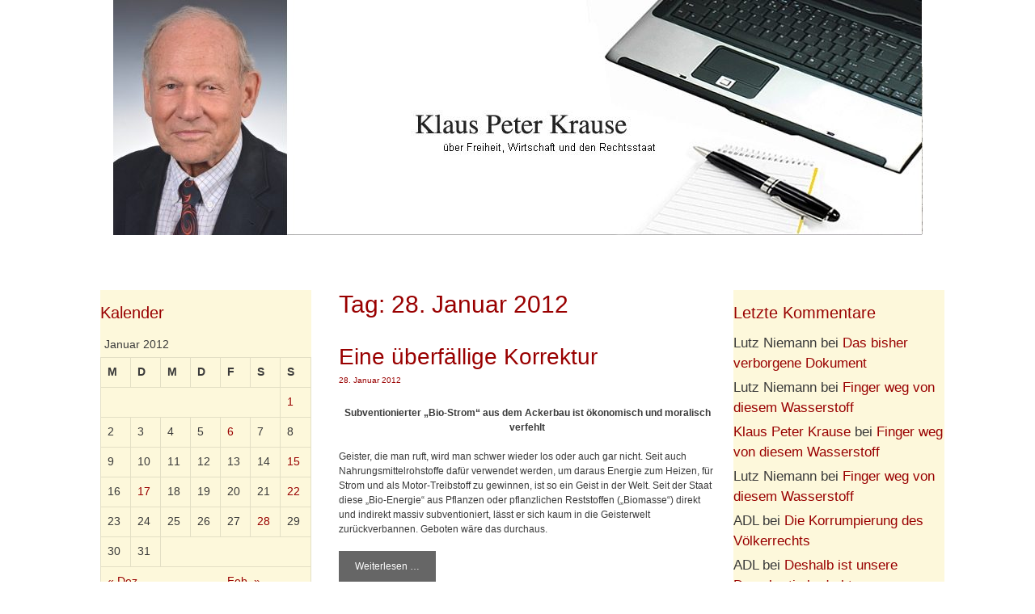

--- FILE ---
content_type: text/html; charset=UTF-8
request_url: https://kpkrause.de/2012/01/28/
body_size: 18398
content:
<!DOCTYPE html>
<html lang="de">
<head>
	<meta charset="UTF-8">
	<link rel="profile" href="https://gmpg.org/xfn/11">
	<title>28. Januar 2012 &#8211; Klaus Peter Krause</title>
<link rel='dns-prefetch' href='//s.w.org' />
<link rel="alternate" type="application/rss+xml" title="Klaus Peter Krause &raquo; Feed" href="https://kpkrause.de/feed/" />
<link rel="alternate" type="application/rss+xml" title="Klaus Peter Krause &raquo; Kommentar-Feed" href="https://kpkrause.de/comments/feed/" />
		<script type="text/javascript">
			window._wpemojiSettings = {"baseUrl":"https:\/\/s.w.org\/images\/core\/emoji\/12.0.0-1\/72x72\/","ext":".png","svgUrl":"https:\/\/s.w.org\/images\/core\/emoji\/12.0.0-1\/svg\/","svgExt":".svg","source":{"concatemoji":"https:\/\/kpkrause.de\/wp-includes\/js\/wp-emoji-release.min.js?ver=5.3.20"}};
			!function(e,a,t){var n,r,o,i=a.createElement("canvas"),p=i.getContext&&i.getContext("2d");function s(e,t){var a=String.fromCharCode;p.clearRect(0,0,i.width,i.height),p.fillText(a.apply(this,e),0,0);e=i.toDataURL();return p.clearRect(0,0,i.width,i.height),p.fillText(a.apply(this,t),0,0),e===i.toDataURL()}function c(e){var t=a.createElement("script");t.src=e,t.defer=t.type="text/javascript",a.getElementsByTagName("head")[0].appendChild(t)}for(o=Array("flag","emoji"),t.supports={everything:!0,everythingExceptFlag:!0},r=0;r<o.length;r++)t.supports[o[r]]=function(e){if(!p||!p.fillText)return!1;switch(p.textBaseline="top",p.font="600 32px Arial",e){case"flag":return s([127987,65039,8205,9895,65039],[127987,65039,8203,9895,65039])?!1:!s([55356,56826,55356,56819],[55356,56826,8203,55356,56819])&&!s([55356,57332,56128,56423,56128,56418,56128,56421,56128,56430,56128,56423,56128,56447],[55356,57332,8203,56128,56423,8203,56128,56418,8203,56128,56421,8203,56128,56430,8203,56128,56423,8203,56128,56447]);case"emoji":return!s([55357,56424,55356,57342,8205,55358,56605,8205,55357,56424,55356,57340],[55357,56424,55356,57342,8203,55358,56605,8203,55357,56424,55356,57340])}return!1}(o[r]),t.supports.everything=t.supports.everything&&t.supports[o[r]],"flag"!==o[r]&&(t.supports.everythingExceptFlag=t.supports.everythingExceptFlag&&t.supports[o[r]]);t.supports.everythingExceptFlag=t.supports.everythingExceptFlag&&!t.supports.flag,t.DOMReady=!1,t.readyCallback=function(){t.DOMReady=!0},t.supports.everything||(n=function(){t.readyCallback()},a.addEventListener?(a.addEventListener("DOMContentLoaded",n,!1),e.addEventListener("load",n,!1)):(e.attachEvent("onload",n),a.attachEvent("onreadystatechange",function(){"complete"===a.readyState&&t.readyCallback()})),(n=t.source||{}).concatemoji?c(n.concatemoji):n.wpemoji&&n.twemoji&&(c(n.twemoji),c(n.wpemoji)))}(window,document,window._wpemojiSettings);
		</script>
		<style type="text/css">
img.wp-smiley,
img.emoji {
	display: inline !important;
	border: none !important;
	box-shadow: none !important;
	height: 1em !important;
	width: 1em !important;
	margin: 0 .07em !important;
	vertical-align: -0.1em !important;
	background: none !important;
	padding: 0 !important;
}
</style>
	<link rel='stylesheet' id='h5ab-print-font-awesome-css'  href='https://kpkrause.de/wp-content/plugins/print-post-and-page/css/font-awesome.min.css?ver=5.3.20' type='text/css' media='all' />
<link rel='stylesheet' id='h5ab-print-css-css'  href='https://kpkrause.de/wp-content/plugins/print-post-and-page/css/h5ab-print.min.css?ver=5.3.20' type='text/css' media='all' />
<link rel='stylesheet' id='wp-block-library-css'  href='https://kpkrause.de/wp-includes/css/dist/block-library/style.min.css?ver=5.3.20' type='text/css' media='all' />
<link rel='stylesheet' id='generate-style-grid-css'  href='https://kpkrause.de/wp-content/themes/generatepress/css/unsemantic-grid.min.css?ver=2.3.2' type='text/css' media='all' />
<link rel='stylesheet' id='generate-style-css'  href='https://kpkrause.de/wp-content/themes/generatepress/style.min.css?ver=2.3.2' type='text/css' media='all' />
<style id='generate-style-inline-css' type='text/css'>
body{background-color:#ffffff;color:#3a3a3a;}a, a:visited{color:#1e73be;}a:hover, a:focus, a:active{color:#000000;}body .grid-container{max-width:1100px;}body, button, input, select, textarea{font-family:Helvetica;font-size:12px;}.entry-content > [class*="wp-block-"]:not(:last-child){margin-bottom:1.5em;}.main-navigation .main-nav ul ul li a{font-size:14px;}.widget-title{margin-bottom:10px;}h1{font-size:30px;}h2{font-size:28px;}@media (max-width:768px){.main-title{font-size:30px;}h1{font-size:30px;}h2{font-size:25px;}}.top-bar{background-color:#636363;color:#ffffff;}.top-bar a,.top-bar a:visited{color:#ffffff;}.top-bar a:hover{color:#303030;}.site-header{background-color:#ffffff;color:#3a3a3a;}.site-header a,.site-header a:visited{color:#3a3a3a;}.main-title a,.main-title a:hover,.main-title a:visited{color:#222222;}.site-description{color:#757575;}.main-navigation,.main-navigation ul ul{background-color:#222222;}.main-navigation .main-nav ul li a,.menu-toggle{color:#ffffff;}.main-navigation .main-nav ul li:hover > a,.main-navigation .main-nav ul li:focus > a, .main-navigation .main-nav ul li.sfHover > a{color:#ffffff;background-color:#3f3f3f;}button.menu-toggle:hover,button.menu-toggle:focus,.main-navigation .mobile-bar-items a,.main-navigation .mobile-bar-items a:hover,.main-navigation .mobile-bar-items a:focus{color:#ffffff;}.main-navigation .main-nav ul li[class*="current-menu-"] > a{color:#ffffff;background-color:#3f3f3f;}.main-navigation .main-nav ul li[class*="current-menu-"] > a:hover,.main-navigation .main-nav ul li[class*="current-menu-"].sfHover > a{color:#ffffff;background-color:#3f3f3f;}.navigation-search input[type="search"],.navigation-search input[type="search"]:active{color:#3f3f3f;background-color:#3f3f3f;}.navigation-search input[type="search"]:focus{color:#ffffff;background-color:#3f3f3f;}.main-navigation ul ul{background-color:#3f3f3f;}.main-navigation .main-nav ul ul li a{color:#ffffff;}.main-navigation .main-nav ul ul li:hover > a,.main-navigation .main-nav ul ul li:focus > a,.main-navigation .main-nav ul ul li.sfHover > a{color:#ffffff;background-color:#4f4f4f;}.main-navigation .main-nav ul ul li[class*="current-menu-"] > a{color:#ffffff;background-color:#4f4f4f;}.main-navigation .main-nav ul ul li[class*="current-menu-"] > a:hover,.main-navigation .main-nav ul ul li[class*="current-menu-"].sfHover > a{color:#ffffff;background-color:#4f4f4f;}.separate-containers .inside-article, .separate-containers .comments-area, .separate-containers .page-header, .one-container .container, .separate-containers .paging-navigation, .inside-page-header{background-color:#ffffff;}.entry-title a,.entry-title a:visited{color:#990000;}.entry-title a:hover{color:#990000;}.entry-meta{color:#595959;}.entry-meta a,.entry-meta a:visited{color:#990000;}.entry-meta a:hover{color:#990000;}h1{color:#990000;}.sidebar .widget{background-color:#fdf8db;}.sidebar .widget a,.sidebar .widget a:visited{color:#990000;}.sidebar .widget .widget-title{color:#990000;}.footer-widgets{background-color:#ffffff;}.footer-widgets .widget-title{color:#000000;}.site-info{color:#0a0a0a;background-color:#ffffff;}.site-info a,.site-info a:visited{color:#990000;}.site-info a:hover{color:#990000;}.footer-bar .widget_nav_menu .current-menu-item a{color:#990000;}input[type="text"],input[type="email"],input[type="url"],input[type="password"],input[type="search"],input[type="tel"],input[type="number"],textarea,select{color:#666666;background-color:#fafafa;border-color:#cccccc;}input[type="text"]:focus,input[type="email"]:focus,input[type="url"]:focus,input[type="password"]:focus,input[type="search"]:focus,input[type="tel"]:focus,input[type="number"]:focus,textarea:focus,select:focus{color:#666666;background-color:#ffffff;border-color:#bfbfbf;}button,html input[type="button"],input[type="reset"],input[type="submit"],a.button,a.button:visited,a.wp-block-button__link:not(.has-background){color:#ffffff;background-color:#666666;}button:hover,html input[type="button"]:hover,input[type="reset"]:hover,input[type="submit"]:hover,a.button:hover,button:focus,html input[type="button"]:focus,input[type="reset"]:focus,input[type="submit"]:focus,a.button:focus,a.wp-block-button__link:not(.has-background):active,a.wp-block-button__link:not(.has-background):focus,a.wp-block-button__link:not(.has-background):hover{color:#ffffff;background-color:#3f3f3f;}.generate-back-to-top,.generate-back-to-top:visited{background-color:rgba( 0,0,0,0.4 );color:#ffffff;}.generate-back-to-top:hover,.generate-back-to-top:focus{background-color:rgba( 0,0,0,0.6 );color:#ffffff;}.inside-header{padding:0px 40px 25px 40px;}.separate-containers .inside-article, .separate-containers .comments-area, .separate-containers .page-header, .separate-containers .paging-navigation, .one-container .site-content, .inside-page-header{padding:43px 22px 23px 34px;}.entry-content .alignwide, body:not(.no-sidebar) .entry-content .alignfull{margin-left:-34px;width:calc(100% + 56px);max-width:calc(100% + 56px);}.one-container.right-sidebar .site-main,.one-container.both-right .site-main{margin-right:22px;}.one-container.left-sidebar .site-main,.one-container.both-left .site-main{margin-left:34px;}.one-container.both-sidebars .site-main{margin:0px 22px 0px 34px;}.rtl .menu-item-has-children .dropdown-menu-toggle{padding-left:20px;}.rtl .main-navigation .main-nav ul li.menu-item-has-children > a{padding-right:20px;}.widget-area .widget{padding:13px 0px 40px 0px;}.footer-widgets{padding:0px 40px 0px 40px;}.site-info{padding:12px 0px 0px 0px;}@media (max-width:768px){.separate-containers .inside-article, .separate-containers .comments-area, .separate-containers .page-header, .separate-containers .paging-navigation, .one-container .site-content, .inside-page-header{padding:47px 30px 30px 30px;}.entry-content .alignwide, body:not(.no-sidebar) .entry-content .alignfull{margin-left:-30px;width:calc(100% + 60px);max-width:calc(100% + 60px);}}.navigation-search, .navigation-search input{height:100%;}/* End cached CSS */@media (max-width: 768px){.main-navigation .menu-toggle,.main-navigation .mobile-bar-items,.sidebar-nav-mobile:not(#sticky-placeholder){display:block;}.main-navigation ul,.gen-sidebar-nav{display:none;}[class*="nav-float-"] .site-header .inside-header > *{float:none;clear:both;}}@font-face {font-family: "GeneratePress";src:  url("https://kpkrause.de/wp-content/themes/generatepress/fonts/generatepress.eot");src:  url("https://kpkrause.de/wp-content/themes/generatepress/fonts/generatepress.eot#iefix") format("embedded-opentype"),  url("https://kpkrause.de/wp-content/themes/generatepress/fonts/generatepress.woff2") format("woff2"),  url("https://kpkrause.de/wp-content/themes/generatepress/fonts/generatepress.woff") format("woff"),  url("https://kpkrause.de/wp-content/themes/generatepress/fonts/generatepress.ttf") format("truetype"),  url("https://kpkrause.de/wp-content/themes/generatepress/fonts/generatepress.svg#GeneratePress") format("svg");font-weight: normal;font-style: normal;}.main-navigation .slideout-toggle a:before,.slide-opened .slideout-overlay .slideout-exit:before {font-family: GeneratePress;}.slideout-navigation .dropdown-menu-toggle:before {content: "\f107" !important;}.slideout-navigation .sfHover > a .dropdown-menu-toggle:before {content: "\f106" !important;}
</style>
<link rel='stylesheet' id='generate-mobile-style-css'  href='https://kpkrause.de/wp-content/themes/generatepress/css/mobile.min.css?ver=2.3.2' type='text/css' media='all' />
<link rel='stylesheet' id='generate-blog-css'  href='https://kpkrause.de/wp-content/plugins/gp-premium/blog/functions/css/style-min.css?ver=1.5.6' type='text/css' media='all' />
<script type='text/javascript' src='https://kpkrause.de/wp-includes/js/jquery/jquery.js?ver=1.12.4-wp'></script>
<script type='text/javascript' src='https://kpkrause.de/wp-includes/js/jquery/jquery-migrate.min.js?ver=1.4.1'></script>
<link rel='https://api.w.org/' href='https://kpkrause.de/wp-json/' />
<link rel="EditURI" type="application/rsd+xml" title="RSD" href="https://kpkrause.de/xmlrpc.php?rsd" />
<link rel="wlwmanifest" type="application/wlwmanifest+xml" href="https://kpkrause.de/wp-includes/wlwmanifest.xml" /> 
<meta name="generator" content="WordPress 5.3.20" />
<!-- start Simple Custom CSS and JS -->
<style type="text/css">
/* Add your CSS code here.

For example:
.example {
    color: red;
}

For brushing up on your CSS knowledge, check out http://www.w3schools.com/css/css_syntax.asp

End of comment */ 

.entry-content p
{text-align: justyfy;}

body.home #content {
margin-top: -46px;
}
.byline {display: none !important;} 
.posted-on {
    display: block;
}
.inside-article a:hover {
    text-decoration: underline;
}
.widget a:hover {
    text-decoration: underline;
}</style>
<!-- end Simple Custom CSS and JS -->
<meta name="viewport" content="width=device-width, initial-scale=1"><style type="text/css">.recentcomments a{display:inline !important;padding:0 !important;margin:0 !important;}</style></head>

<body class="archive date wp-custom-logo wp-embed-responsive post-image-below-header post-image-aligned-center sticky-menu-fade both-sidebars nav-below-header contained-header one-container active-footer-widgets-0 header-aligned-center dropdown-hover" itemtype="https://schema.org/Blog" itemscope>
	<a class="screen-reader-text skip-link" href="#content" title="Springe zum Inhalt">Springe zum Inhalt</a>		<header id="masthead" class="site-header grid-container grid-parent" itemtype="https://schema.org/WPHeader" itemscope>
			<div class="inside-header">
				<div class="site-logo">
				<a href="https://kpkrause.de/" title="Klaus Peter Krause" rel="home">
					<img  class="header-image" alt="Klaus Peter Krause" src="https://kpkrause.de/wp-content/uploads/2018/11/cropped-head-1.jpg" title="Klaus Peter Krause" />
				</a>
			</div>			</div><!-- .inside-header -->
		</header><!-- #masthead -->
		
	<div id="page" class="hfeed site grid-container container grid-parent">
		<div id="content" class="site-content">
			
	<div id="primary" class="content-area grid-parent mobile-grid-100 push-25 grid-50 tablet-push-25 tablet-grid-50">
		<main id="main" class="site-main">
					<header class="page-header">
			
			<h1 class="page-title">
				Tag: 28. Januar 2012			</h1>

					</header><!-- .page-header -->
		<article id="post-1669" class="post-1669 post type-post status-publish format-standard hentry category-bio-strom-vom-acker category-energiepolitik category-oko-strom" itemtype="https://schema.org/CreativeWork" itemscope>
	<div class="inside-article">
		
		<header class="entry-header">
			<h2 class="entry-title" itemprop="headline"><a href="https://kpkrause.de/2012/01/28/eine-uberfallige-korrektur/" rel="bookmark">Eine überfällige Korrektur</a></h2>			<div class="entry-meta">
				<span class="posted-on"><a href="https://kpkrause.de/2012/01/28/eine-uberfallige-korrektur/" title="19:07" rel="bookmark"><time class="entry-date published" datetime="2012-01-28T19:07:42+01:00" itemprop="datePublished">28. Januar 2012</time></a></span> <span class="byline"><span class="author vcard" itemprop="author" itemtype="https://schema.org/Person" itemscope>von <a class="url fn n" href="https://kpkrause.de/author/admin/" title="Alle Beiträge von admin anzeigen" rel="author" itemprop="url"><span class="author-name" itemprop="name">admin</span></a></span></span> 			</div><!-- .entry-meta -->
				</header><!-- .entry-header -->

		
			<div class="entry-content" itemprop="text">
				<p style="text-align: center;"><strong>Subventionierter „Bio-Strom“ aus dem Ackerbau ist ökonomisch und moralisch verfehlt </strong></p>
<p>Geister, die man ruft, wird man schwer wieder los oder auch gar nicht. Seit auch Nahrungsmittelrohstoffe dafür verwendet werden, um daraus Energie zum Heizen, für Strom und als Motor-Treibstoff zu gewinnen, ist so ein Geist in der Welt. Seit der Staat diese „Bio-Energie“ aus Pflanzen oder pflanzlichen Reststoffen („Biomasse“) direkt und indirekt massiv subventioniert, lässt er sich kaum in die Geisterwelt zurückverbannen. Geboten wäre das durchaus.</p>
<p class="read-more-container"><a title="Eine überfällige Korrektur" class="read-more button" href="https://kpkrause.de/2012/01/28/eine-uberfallige-korrektur/#more-1669">Weiterlesen &#8230;<span class="screen-reader-text">Eine überfällige Korrektur</span></a></p>
			</div><!-- .entry-content -->

					<footer class="entry-meta">
				<span class="cat-links"><span class="screen-reader-text">Kategorien </span><a href="https://kpkrause.de/category/bio-strom-vom-acker/" rel="category tag">Bio-Strom vom Acker</a>, <a href="https://kpkrause.de/category/energiepolitik/" rel="category tag">Energiepolitik</a>, <a href="https://kpkrause.de/category/oko-strom/" rel="category tag">Öko-Strom</a></span> <span class="comments-link"><a href="https://kpkrause.de/2012/01/28/eine-uberfallige-korrektur/#respond">Schreibe einen Kommentar</a></span> 			</footer><!-- .entry-meta -->
			</div><!-- .inside-article -->
</article><!-- #post-## -->
		</main><!-- #main -->
	</div><!-- #primary -->

	<div id="left-sidebar" class="widget-area grid-25 tablet-grid-25 mobile-grid-100 grid-parent sidebar pull-50 tablet-pull-50" itemtype="https://schema.org/WPSideBar" itemscope>
	<div class="inside-left-sidebar">
		<aside id="calendar-3" class="widget inner-padding widget_calendar"><h2 class="widget-title">Kalender</h2><div id="calendar_wrap" class="calendar_wrap"><table id="wp-calendar">
	<caption>Januar 2012</caption>
	<thead>
	<tr>
		<th scope="col" title="Montag">M</th>
		<th scope="col" title="Dienstag">D</th>
		<th scope="col" title="Mittwoch">M</th>
		<th scope="col" title="Donnerstag">D</th>
		<th scope="col" title="Freitag">F</th>
		<th scope="col" title="Samstag">S</th>
		<th scope="col" title="Sonntag">S</th>
	</tr>
	</thead>

	<tfoot>
	<tr>
		<td colspan="3" id="prev"><a href="https://kpkrause.de/2011/12/">&laquo; Dez.</a></td>
		<td class="pad">&nbsp;</td>
		<td colspan="3" id="next"><a href="https://kpkrause.de/2012/02/">Feb. &raquo;</a></td>
	</tr>
	</tfoot>

	<tbody>
	<tr>
		<td colspan="6" class="pad">&nbsp;</td><td><a href="https://kpkrause.de/2012/01/01/" aria-label="Beiträge veröffentlicht am 1. January 2012">1</a></td>
	</tr>
	<tr>
		<td>2</td><td>3</td><td>4</td><td>5</td><td><a href="https://kpkrause.de/2012/01/06/" aria-label="Beiträge veröffentlicht am 6. January 2012">6</a></td><td>7</td><td>8</td>
	</tr>
	<tr>
		<td>9</td><td>10</td><td>11</td><td>12</td><td>13</td><td>14</td><td><a href="https://kpkrause.de/2012/01/15/" aria-label="Beiträge veröffentlicht am 15. January 2012">15</a></td>
	</tr>
	<tr>
		<td>16</td><td><a href="https://kpkrause.de/2012/01/17/" aria-label="Beiträge veröffentlicht am 17. January 2012">17</a></td><td>18</td><td>19</td><td>20</td><td>21</td><td><a href="https://kpkrause.de/2012/01/22/" aria-label="Beiträge veröffentlicht am 22. January 2012">22</a></td>
	</tr>
	<tr>
		<td>23</td><td>24</td><td>25</td><td>26</td><td>27</td><td><a href="https://kpkrause.de/2012/01/28/" aria-label="Beiträge veröffentlicht am 28. January 2012">28</a></td><td>29</td>
	</tr>
	<tr>
		<td>30</td><td>31</td>
		<td class="pad" colspan="5">&nbsp;</td>
	</tr>
	</tbody>
	</table></div></aside><aside id="archives-4" class="widget inner-padding widget_archive"><h2 class="widget-title">Archiv</h2>		<ul>
				<li><a href='https://kpkrause.de/2026/01/'>Januar 2026</a>&nbsp;(7)</li>
	<li><a href='https://kpkrause.de/2025/12/'>Dezember 2025</a>&nbsp;(15)</li>
	<li><a href='https://kpkrause.de/2025/11/'>November 2025</a>&nbsp;(12)</li>
	<li><a href='https://kpkrause.de/2025/10/'>Oktober 2025</a>&nbsp;(11)</li>
	<li><a href='https://kpkrause.de/2025/09/'>September 2025</a>&nbsp;(10)</li>
	<li><a href='https://kpkrause.de/2025/08/'>August 2025</a>&nbsp;(10)</li>
	<li><a href='https://kpkrause.de/2025/07/'>Juli 2025</a>&nbsp;(8)</li>
	<li><a href='https://kpkrause.de/2025/06/'>Juni 2025</a>&nbsp;(8)</li>
	<li><a href='https://kpkrause.de/2025/05/'>Mai 2025</a>&nbsp;(10)</li>
	<li><a href='https://kpkrause.de/2025/04/'>April 2025</a>&nbsp;(9)</li>
	<li><a href='https://kpkrause.de/2025/03/'>März 2025</a>&nbsp;(11)</li>
	<li><a href='https://kpkrause.de/2025/02/'>Februar 2025</a>&nbsp;(10)</li>
	<li><a href='https://kpkrause.de/2025/01/'>Januar 2025</a>&nbsp;(12)</li>
	<li><a href='https://kpkrause.de/2024/12/'>Dezember 2024</a>&nbsp;(8)</li>
	<li><a href='https://kpkrause.de/2024/11/'>November 2024</a>&nbsp;(13)</li>
	<li><a href='https://kpkrause.de/2024/10/'>Oktober 2024</a>&nbsp;(11)</li>
	<li><a href='https://kpkrause.de/2024/09/'>September 2024</a>&nbsp;(9)</li>
	<li><a href='https://kpkrause.de/2024/08/'>August 2024</a>&nbsp;(8)</li>
	<li><a href='https://kpkrause.de/2024/07/'>Juli 2024</a>&nbsp;(13)</li>
	<li><a href='https://kpkrause.de/2024/06/'>Juni 2024</a>&nbsp;(6)</li>
	<li><a href='https://kpkrause.de/2024/05/'>Mai 2024</a>&nbsp;(14)</li>
	<li><a href='https://kpkrause.de/2024/04/'>April 2024</a>&nbsp;(8)</li>
	<li><a href='https://kpkrause.de/2024/03/'>März 2024</a>&nbsp;(7)</li>
	<li><a href='https://kpkrause.de/2024/02/'>Februar 2024</a>&nbsp;(10)</li>
	<li><a href='https://kpkrause.de/2024/01/'>Januar 2024</a>&nbsp;(8)</li>
	<li><a href='https://kpkrause.de/2023/12/'>Dezember 2023</a>&nbsp;(9)</li>
	<li><a href='https://kpkrause.de/2023/11/'>November 2023</a>&nbsp;(8)</li>
	<li><a href='https://kpkrause.de/2023/10/'>Oktober 2023</a>&nbsp;(10)</li>
	<li><a href='https://kpkrause.de/2023/09/'>September 2023</a>&nbsp;(11)</li>
	<li><a href='https://kpkrause.de/2023/08/'>August 2023</a>&nbsp;(10)</li>
	<li><a href='https://kpkrause.de/2023/07/'>Juli 2023</a>&nbsp;(9)</li>
	<li><a href='https://kpkrause.de/2023/06/'>Juni 2023</a>&nbsp;(6)</li>
	<li><a href='https://kpkrause.de/2023/05/'>Mai 2023</a>&nbsp;(10)</li>
	<li><a href='https://kpkrause.de/2023/04/'>April 2023</a>&nbsp;(8)</li>
	<li><a href='https://kpkrause.de/2023/03/'>März 2023</a>&nbsp;(14)</li>
	<li><a href='https://kpkrause.de/2023/02/'>Februar 2023</a>&nbsp;(8)</li>
	<li><a href='https://kpkrause.de/2023/01/'>Januar 2023</a>&nbsp;(9)</li>
	<li><a href='https://kpkrause.de/2022/12/'>Dezember 2022</a>&nbsp;(6)</li>
	<li><a href='https://kpkrause.de/2022/11/'>November 2022</a>&nbsp;(9)</li>
	<li><a href='https://kpkrause.de/2022/10/'>Oktober 2022</a>&nbsp;(10)</li>
	<li><a href='https://kpkrause.de/2022/09/'>September 2022</a>&nbsp;(14)</li>
	<li><a href='https://kpkrause.de/2022/08/'>August 2022</a>&nbsp;(10)</li>
	<li><a href='https://kpkrause.de/2022/07/'>Juli 2022</a>&nbsp;(10)</li>
	<li><a href='https://kpkrause.de/2022/06/'>Juni 2022</a>&nbsp;(8)</li>
	<li><a href='https://kpkrause.de/2022/05/'>Mai 2022</a>&nbsp;(11)</li>
	<li><a href='https://kpkrause.de/2022/04/'>April 2022</a>&nbsp;(12)</li>
	<li><a href='https://kpkrause.de/2022/03/'>März 2022</a>&nbsp;(11)</li>
	<li><a href='https://kpkrause.de/2022/02/'>Februar 2022</a>&nbsp;(16)</li>
	<li><a href='https://kpkrause.de/2022/01/'>Januar 2022</a>&nbsp;(7)</li>
	<li><a href='https://kpkrause.de/2021/12/'>Dezember 2021</a>&nbsp;(13)</li>
	<li><a href='https://kpkrause.de/2021/11/'>November 2021</a>&nbsp;(11)</li>
	<li><a href='https://kpkrause.de/2021/10/'>Oktober 2021</a>&nbsp;(7)</li>
	<li><a href='https://kpkrause.de/2021/09/'>September 2021</a>&nbsp;(13)</li>
	<li><a href='https://kpkrause.de/2021/08/'>August 2021</a>&nbsp;(12)</li>
	<li><a href='https://kpkrause.de/2021/07/'>Juli 2021</a>&nbsp;(10)</li>
	<li><a href='https://kpkrause.de/2021/06/'>Juni 2021</a>&nbsp;(10)</li>
	<li><a href='https://kpkrause.de/2021/05/'>Mai 2021</a>&nbsp;(9)</li>
	<li><a href='https://kpkrause.de/2021/04/'>April 2021</a>&nbsp;(10)</li>
	<li><a href='https://kpkrause.de/2021/03/'>März 2021</a>&nbsp;(9)</li>
	<li><a href='https://kpkrause.de/2021/02/'>Februar 2021</a>&nbsp;(8)</li>
	<li><a href='https://kpkrause.de/2021/01/'>Januar 2021</a>&nbsp;(8)</li>
	<li><a href='https://kpkrause.de/2020/12/'>Dezember 2020</a>&nbsp;(10)</li>
	<li><a href='https://kpkrause.de/2020/11/'>November 2020</a>&nbsp;(10)</li>
	<li><a href='https://kpkrause.de/2020/10/'>Oktober 2020</a>&nbsp;(12)</li>
	<li><a href='https://kpkrause.de/2020/09/'>September 2020</a>&nbsp;(10)</li>
	<li><a href='https://kpkrause.de/2020/08/'>August 2020</a>&nbsp;(8)</li>
	<li><a href='https://kpkrause.de/2020/07/'>Juli 2020</a>&nbsp;(7)</li>
	<li><a href='https://kpkrause.de/2020/06/'>Juni 2020</a>&nbsp;(8)</li>
	<li><a href='https://kpkrause.de/2020/05/'>Mai 2020</a>&nbsp;(11)</li>
	<li><a href='https://kpkrause.de/2020/04/'>April 2020</a>&nbsp;(11)</li>
	<li><a href='https://kpkrause.de/2020/03/'>März 2020</a>&nbsp;(7)</li>
	<li><a href='https://kpkrause.de/2020/02/'>Februar 2020</a>&nbsp;(8)</li>
	<li><a href='https://kpkrause.de/2020/01/'>Januar 2020</a>&nbsp;(12)</li>
	<li><a href='https://kpkrause.de/2019/12/'>Dezember 2019</a>&nbsp;(10)</li>
	<li><a href='https://kpkrause.de/2019/11/'>November 2019</a>&nbsp;(9)</li>
	<li><a href='https://kpkrause.de/2019/10/'>Oktober 2019</a>&nbsp;(8)</li>
	<li><a href='https://kpkrause.de/2019/09/'>September 2019</a>&nbsp;(7)</li>
	<li><a href='https://kpkrause.de/2019/08/'>August 2019</a>&nbsp;(9)</li>
	<li><a href='https://kpkrause.de/2019/07/'>Juli 2019</a>&nbsp;(13)</li>
	<li><a href='https://kpkrause.de/2019/06/'>Juni 2019</a>&nbsp;(10)</li>
	<li><a href='https://kpkrause.de/2019/05/'>Mai 2019</a>&nbsp;(8)</li>
	<li><a href='https://kpkrause.de/2019/04/'>April 2019</a>&nbsp;(7)</li>
	<li><a href='https://kpkrause.de/2019/03/'>März 2019</a>&nbsp;(11)</li>
	<li><a href='https://kpkrause.de/2019/02/'>Februar 2019</a>&nbsp;(7)</li>
	<li><a href='https://kpkrause.de/2019/01/'>Januar 2019</a>&nbsp;(11)</li>
	<li><a href='https://kpkrause.de/2018/12/'>Dezember 2018</a>&nbsp;(11)</li>
	<li><a href='https://kpkrause.de/2018/11/'>November 2018</a>&nbsp;(11)</li>
	<li><a href='https://kpkrause.de/2018/10/'>Oktober 2018</a>&nbsp;(9)</li>
	<li><a href='https://kpkrause.de/2018/09/'>September 2018</a>&nbsp;(12)</li>
	<li><a href='https://kpkrause.de/2018/08/'>August 2018</a>&nbsp;(5)</li>
	<li><a href='https://kpkrause.de/2018/07/'>Juli 2018</a>&nbsp;(9)</li>
	<li><a href='https://kpkrause.de/2018/06/'>Juni 2018</a>&nbsp;(9)</li>
	<li><a href='https://kpkrause.de/2018/05/'>Mai 2018</a>&nbsp;(5)</li>
	<li><a href='https://kpkrause.de/2018/04/'>April 2018</a>&nbsp;(4)</li>
	<li><a href='https://kpkrause.de/2018/03/'>März 2018</a>&nbsp;(7)</li>
	<li><a href='https://kpkrause.de/2018/02/'>Februar 2018</a>&nbsp;(7)</li>
	<li><a href='https://kpkrause.de/2018/01/'>Januar 2018</a>&nbsp;(10)</li>
	<li><a href='https://kpkrause.de/2017/12/'>Dezember 2017</a>&nbsp;(6)</li>
	<li><a href='https://kpkrause.de/2017/11/'>November 2017</a>&nbsp;(8)</li>
	<li><a href='https://kpkrause.de/2017/10/'>Oktober 2017</a>&nbsp;(6)</li>
	<li><a href='https://kpkrause.de/2017/09/'>September 2017</a>&nbsp;(11)</li>
	<li><a href='https://kpkrause.de/2017/08/'>August 2017</a>&nbsp;(7)</li>
	<li><a href='https://kpkrause.de/2017/07/'>Juli 2017</a>&nbsp;(7)</li>
	<li><a href='https://kpkrause.de/2017/06/'>Juni 2017</a>&nbsp;(7)</li>
	<li><a href='https://kpkrause.de/2017/05/'>Mai 2017</a>&nbsp;(6)</li>
	<li><a href='https://kpkrause.de/2017/04/'>April 2017</a>&nbsp;(7)</li>
	<li><a href='https://kpkrause.de/2017/03/'>März 2017</a>&nbsp;(9)</li>
	<li><a href='https://kpkrause.de/2017/02/'>Februar 2017</a>&nbsp;(5)</li>
	<li><a href='https://kpkrause.de/2017/01/'>Januar 2017</a>&nbsp;(5)</li>
	<li><a href='https://kpkrause.de/2016/12/'>Dezember 2016</a>&nbsp;(7)</li>
	<li><a href='https://kpkrause.de/2016/11/'>November 2016</a>&nbsp;(6)</li>
	<li><a href='https://kpkrause.de/2016/10/'>Oktober 2016</a>&nbsp;(5)</li>
	<li><a href='https://kpkrause.de/2016/09/'>September 2016</a>&nbsp;(6)</li>
	<li><a href='https://kpkrause.de/2016/08/'>August 2016</a>&nbsp;(7)</li>
	<li><a href='https://kpkrause.de/2016/07/'>Juli 2016</a>&nbsp;(8)</li>
	<li><a href='https://kpkrause.de/2016/06/'>Juni 2016</a>&nbsp;(8)</li>
	<li><a href='https://kpkrause.de/2016/05/'>Mai 2016</a>&nbsp;(8)</li>
	<li><a href='https://kpkrause.de/2016/04/'>April 2016</a>&nbsp;(3)</li>
	<li><a href='https://kpkrause.de/2016/03/'>März 2016</a>&nbsp;(11)</li>
	<li><a href='https://kpkrause.de/2016/02/'>Februar 2016</a>&nbsp;(6)</li>
	<li><a href='https://kpkrause.de/2016/01/'>Januar 2016</a>&nbsp;(9)</li>
	<li><a href='https://kpkrause.de/2015/12/'>Dezember 2015</a>&nbsp;(11)</li>
	<li><a href='https://kpkrause.de/2015/11/'>November 2015</a>&nbsp;(7)</li>
	<li><a href='https://kpkrause.de/2015/10/'>Oktober 2015</a>&nbsp;(7)</li>
	<li><a href='https://kpkrause.de/2015/09/'>September 2015</a>&nbsp;(7)</li>
	<li><a href='https://kpkrause.de/2015/08/'>August 2015</a>&nbsp;(6)</li>
	<li><a href='https://kpkrause.de/2015/07/'>Juli 2015</a>&nbsp;(5)</li>
	<li><a href='https://kpkrause.de/2015/06/'>Juni 2015</a>&nbsp;(6)</li>
	<li><a href='https://kpkrause.de/2015/05/'>Mai 2015</a>&nbsp;(6)</li>
	<li><a href='https://kpkrause.de/2015/04/'>April 2015</a>&nbsp;(8)</li>
	<li><a href='https://kpkrause.de/2015/03/'>März 2015</a>&nbsp;(16)</li>
	<li><a href='https://kpkrause.de/2015/02/'>Februar 2015</a>&nbsp;(12)</li>
	<li><a href='https://kpkrause.de/2015/01/'>Januar 2015</a>&nbsp;(14)</li>
	<li><a href='https://kpkrause.de/2014/12/'>Dezember 2014</a>&nbsp;(12)</li>
	<li><a href='https://kpkrause.de/2014/11/'>November 2014</a>&nbsp;(9)</li>
	<li><a href='https://kpkrause.de/2014/10/'>Oktober 2014</a>&nbsp;(10)</li>
	<li><a href='https://kpkrause.de/2014/09/'>September 2014</a>&nbsp;(11)</li>
	<li><a href='https://kpkrause.de/2014/08/'>August 2014</a>&nbsp;(10)</li>
	<li><a href='https://kpkrause.de/2014/07/'>Juli 2014</a>&nbsp;(9)</li>
	<li><a href='https://kpkrause.de/2014/06/'>Juni 2014</a>&nbsp;(7)</li>
	<li><a href='https://kpkrause.de/2014/05/'>Mai 2014</a>&nbsp;(9)</li>
	<li><a href='https://kpkrause.de/2014/04/'>April 2014</a>&nbsp;(9)</li>
	<li><a href='https://kpkrause.de/2014/03/'>März 2014</a>&nbsp;(11)</li>
	<li><a href='https://kpkrause.de/2014/02/'>Februar 2014</a>&nbsp;(10)</li>
	<li><a href='https://kpkrause.de/2014/01/'>Januar 2014</a>&nbsp;(12)</li>
	<li><a href='https://kpkrause.de/2013/12/'>Dezember 2013</a>&nbsp;(13)</li>
	<li><a href='https://kpkrause.de/2013/11/'>November 2013</a>&nbsp;(12)</li>
	<li><a href='https://kpkrause.de/2013/10/'>Oktober 2013</a>&nbsp;(11)</li>
	<li><a href='https://kpkrause.de/2013/09/'>September 2013</a>&nbsp;(13)</li>
	<li><a href='https://kpkrause.de/2013/08/'>August 2013</a>&nbsp;(15)</li>
	<li><a href='https://kpkrause.de/2013/07/'>Juli 2013</a>&nbsp;(10)</li>
	<li><a href='https://kpkrause.de/2013/06/'>Juni 2013</a>&nbsp;(7)</li>
	<li><a href='https://kpkrause.de/2013/05/'>Mai 2013</a>&nbsp;(6)</li>
	<li><a href='https://kpkrause.de/2013/04/'>April 2013</a>&nbsp;(6)</li>
	<li><a href='https://kpkrause.de/2013/03/'>März 2013</a>&nbsp;(7)</li>
	<li><a href='https://kpkrause.de/2013/02/'>Februar 2013</a>&nbsp;(6)</li>
	<li><a href='https://kpkrause.de/2013/01/'>Januar 2013</a>&nbsp;(5)</li>
	<li><a href='https://kpkrause.de/2012/12/'>Dezember 2012</a>&nbsp;(4)</li>
	<li><a href='https://kpkrause.de/2012/11/'>November 2012</a>&nbsp;(5)</li>
	<li><a href='https://kpkrause.de/2012/10/'>Oktober 2012</a>&nbsp;(6)</li>
	<li><a href='https://kpkrause.de/2012/09/'>September 2012</a>&nbsp;(7)</li>
	<li><a href='https://kpkrause.de/2012/08/'>August 2012</a>&nbsp;(4)</li>
	<li><a href='https://kpkrause.de/2012/07/'>Juli 2012</a>&nbsp;(6)</li>
	<li><a href='https://kpkrause.de/2012/06/'>Juni 2012</a>&nbsp;(7)</li>
	<li><a href='https://kpkrause.de/2012/05/'>Mai 2012</a>&nbsp;(6)</li>
	<li><a href='https://kpkrause.de/2012/04/'>April 2012</a>&nbsp;(5)</li>
	<li><a href='https://kpkrause.de/2012/03/'>März 2012</a>&nbsp;(8)</li>
	<li><a href='https://kpkrause.de/2012/02/'>Februar 2012</a>&nbsp;(5)</li>
	<li><a href='https://kpkrause.de/2012/01/' aria-current="page">Januar 2012</a>&nbsp;(6)</li>
	<li><a href='https://kpkrause.de/2011/12/'>Dezember 2011</a>&nbsp;(4)</li>
	<li><a href='https://kpkrause.de/2011/11/'>November 2011</a>&nbsp;(6)</li>
	<li><a href='https://kpkrause.de/2011/10/'>Oktober 2011</a>&nbsp;(5)</li>
	<li><a href='https://kpkrause.de/2011/09/'>September 2011</a>&nbsp;(6)</li>
	<li><a href='https://kpkrause.de/2011/08/'>August 2011</a>&nbsp;(4)</li>
	<li><a href='https://kpkrause.de/2011/07/'>Juli 2011</a>&nbsp;(6)</li>
	<li><a href='https://kpkrause.de/2011/06/'>Juni 2011</a>&nbsp;(5)</li>
	<li><a href='https://kpkrause.de/2011/05/'>Mai 2011</a>&nbsp;(6)</li>
	<li><a href='https://kpkrause.de/2011/04/'>April 2011</a>&nbsp;(7)</li>
	<li><a href='https://kpkrause.de/2011/03/'>März 2011</a>&nbsp;(6)</li>
	<li><a href='https://kpkrause.de/2011/02/'>Februar 2011</a>&nbsp;(7)</li>
	<li><a href='https://kpkrause.de/2011/01/'>Januar 2011</a>&nbsp;(6)</li>
	<li><a href='https://kpkrause.de/2010/12/'>Dezember 2010</a>&nbsp;(9)</li>
	<li><a href='https://kpkrause.de/2010/11/'>November 2010</a>&nbsp;(8)</li>
	<li><a href='https://kpkrause.de/2010/10/'>Oktober 2010</a>&nbsp;(6)</li>
	<li><a href='https://kpkrause.de/2010/09/'>September 2010</a>&nbsp;(8)</li>
	<li><a href='https://kpkrause.de/2010/08/'>August 2010</a>&nbsp;(7)</li>
	<li><a href='https://kpkrause.de/2010/07/'>Juli 2010</a>&nbsp;(7)</li>
	<li><a href='https://kpkrause.de/2010/06/'>Juni 2010</a>&nbsp;(5)</li>
	<li><a href='https://kpkrause.de/2010/05/'>Mai 2010</a>&nbsp;(6)</li>
	<li><a href='https://kpkrause.de/2010/04/'>April 2010</a>&nbsp;(5)</li>
	<li><a href='https://kpkrause.de/2010/03/'>März 2010</a>&nbsp;(7)</li>
	<li><a href='https://kpkrause.de/2010/02/'>Februar 2010</a>&nbsp;(11)</li>
	<li><a href='https://kpkrause.de/2010/01/'>Januar 2010</a>&nbsp;(6)</li>
	<li><a href='https://kpkrause.de/2009/12/'>Dezember 2009</a>&nbsp;(7)</li>
	<li><a href='https://kpkrause.de/2009/11/'>November 2009</a>&nbsp;(9)</li>
	<li><a href='https://kpkrause.de/2009/10/'>Oktober 2009</a>&nbsp;(4)</li>
	<li><a href='https://kpkrause.de/2009/09/'>September 2009</a>&nbsp;(5)</li>
	<li><a href='https://kpkrause.de/2009/08/'>August 2009</a>&nbsp;(5)</li>
	<li><a href='https://kpkrause.de/2009/07/'>Juli 2009</a>&nbsp;(5)</li>
	<li><a href='https://kpkrause.de/2009/06/'>Juni 2009</a>&nbsp;(4)</li>
	<li><a href='https://kpkrause.de/2009/05/'>Mai 2009</a>&nbsp;(10)</li>
	<li><a href='https://kpkrause.de/2009/04/'>April 2009</a>&nbsp;(6)</li>
	<li><a href='https://kpkrause.de/2009/03/'>März 2009</a>&nbsp;(7)</li>
	<li><a href='https://kpkrause.de/2009/02/'>Februar 2009</a>&nbsp;(8)</li>
	<li><a href='https://kpkrause.de/2009/01/'>Januar 2009</a>&nbsp;(12)</li>
	<li><a href='https://kpkrause.de/2008/12/'>Dezember 2008</a>&nbsp;(8)</li>
	<li><a href='https://kpkrause.de/2008/11/'>November 2008</a>&nbsp;(9)</li>
	<li><a href='https://kpkrause.de/2008/10/'>Oktober 2008</a>&nbsp;(17)</li>
	<li><a href='https://kpkrause.de/2008/09/'>September 2008</a>&nbsp;(5)</li>
	<li><a href='https://kpkrause.de/2008/08/'>August 2008</a>&nbsp;(4)</li>
	<li><a href='https://kpkrause.de/2008/07/'>Juli 2008</a>&nbsp;(3)</li>
	<li><a href='https://kpkrause.de/2008/06/'>Juni 2008</a>&nbsp;(4)</li>
	<li><a href='https://kpkrause.de/2008/05/'>Mai 2008</a>&nbsp;(3)</li>
	<li><a href='https://kpkrause.de/2008/04/'>April 2008</a>&nbsp;(6)</li>
	<li><a href='https://kpkrause.de/2008/03/'>März 2008</a>&nbsp;(3)</li>
		</ul>
			</aside><aside id="categories-4" class="widget inner-padding widget_categories"><h2 class="widget-title">Kategorien</h2>		<ul>
				<li class="cat-item cat-item-355"><a href="https://kpkrause.de/category/%c2%a7-130-stgb/">§ 130 StGB</a> (2)
</li>
	<li class="cat-item cat-item-2"><a href="https://kpkrause.de/category/5-jahre-www-kpkrause-de/">5 Jahre www.kpkrause.de</a> (1)
</li>
	<li class="cat-item cat-item-3"><a href="https://kpkrause.de/category/abgeordneten-diaten/">Abgeordneten-Diäten</a> (5)
</li>
	<li class="cat-item cat-item-5"><a href="https://kpkrause.de/category/abwrackpramie/">Abwrackprämie</a> (1)
</li>
	<li class="cat-item cat-item-6"><a href="https://kpkrause.de/category/adventskranz/">Adventskranz</a> (1)
</li>
	<li class="cat-item cat-item-7"><a href="https://kpkrause.de/category/adventszeit/">Adventszeit</a> (3)
</li>
	<li class="cat-item cat-item-8"><a href="https://kpkrause.de/category/afd-alternative-fur-deutschland/">AfD &#8211; Alternative für Deutschland</a> (225)
</li>
	<li class="cat-item cat-item-9"><a href="https://kpkrause.de/category/agrarpolitik/">Agrarpolitik</a> (11)
</li>
	<li class="cat-item cat-item-10"><a href="https://kpkrause.de/category/aktion-linkstrend-stoppen/">Aktion Linkstrend stoppen</a> (1)
</li>
	<li class="cat-item cat-item-12"><a href="https://kpkrause.de/category/altersversorgung/">Altersversorgung</a> (7)
</li>
	<li class="cat-item cat-item-14"><a href="https://kpkrause.de/category/amtsgeheimnis/">Amtsgeheimnis</a> (1)
</li>
	<li class="cat-item cat-item-15"><a href="https://kpkrause.de/category/angst/">Angst</a> (8)
</li>
	<li class="cat-item cat-item-16"><a href="https://kpkrause.de/category/antidiskriminierung/">Antidiskriminierung</a> (9)
</li>
	<li class="cat-item cat-item-17"><a href="https://kpkrause.de/category/antisemitismus/">Antisemitismus</a> (5)
</li>
	<li class="cat-item cat-item-18"><a href="https://kpkrause.de/category/asylanten/">Asylanten</a> (33)
</li>
	<li class="cat-item cat-item-19"><a href="https://kpkrause.de/category/aufgelesen/">Aufgelesen</a> (4)
</li>
	<li class="cat-item cat-item-365"><a href="https://kpkrause.de/category/auskunftssperren-fur-wohnanschriften/">Auskunftssperren für Wohnanschriften</a> (1)
</li>
	<li class="cat-item cat-item-20"><a href="https://kpkrause.de/category/auslandseinsatze/">Auslandseinsätze</a> (3)
</li>
	<li class="cat-item cat-item-21"><a href="https://kpkrause.de/category/australien/">Australien</a> (23)
</li>
	<li class="cat-item cat-item-22"><a href="https://kpkrause.de/category/bankenunion/">Bankenunion</a> (2)
</li>
	<li class="cat-item cat-item-23"><a href="https://kpkrause.de/category/bargeld-in-gefahr/">Bargeld in Gefahr</a> (11)
</li>
	<li class="cat-item cat-item-25"><a href="https://kpkrause.de/category/beatrix-von-storch/">Beatrix von Storch</a> (9)
</li>
	<li class="cat-item cat-item-26"><a href="https://kpkrause.de/category/beimischungszwang/">Beimischungszwang</a> (8)
</li>
	<li class="cat-item cat-item-27"><a href="https://kpkrause.de/category/benzinpreise/">Benzinpreise</a> (5)
</li>
	<li class="cat-item cat-item-29"><a href="https://kpkrause.de/category/bernd-lucke/">Bernd Lucke</a> (9)
</li>
	<li class="cat-item cat-item-32"><a href="https://kpkrause.de/category/bildungspolitik/">Bildungspolitik</a> (12)
</li>
	<li class="cat-item cat-item-34"><a href="https://kpkrause.de/category/bio-ethanol/">Bio-Ethanol</a> (4)
</li>
	<li class="cat-item cat-item-35"><a href="https://kpkrause.de/category/bio-strom-vom-acker/">Bio-Strom vom Acker</a> (6)
</li>
	<li class="cat-item cat-item-36"><a href="https://kpkrause.de/category/blockparteien/">Blockparteien</a> (1)
</li>
	<li class="cat-item cat-item-37"><a href="https://kpkrause.de/category/bodenreform-als-politische-verfolgung/">Bodenreform als politische Verfolgung</a> (22)
</li>
	<li class="cat-item cat-item-38"><a href="https://kpkrause.de/category/bodenreformland-erben/">Bodenreformland-Erben</a> (4)
</li>
	<li class="cat-item cat-item-39"><a href="https://kpkrause.de/category/braunkohle/">Braunkohle</a> (4)
</li>
	<li class="cat-item cat-item-40"><a href="https://kpkrause.de/category/brexit/">Brexit</a> (1)
</li>
	<li class="cat-item cat-item-41"><a href="https://kpkrause.de/category/buchhinweis/">Buchhinweis</a> (39)
</li>
	<li class="cat-item cat-item-43"><a href="https://kpkrause.de/category/bundesbank/">Bundesbank</a> (5)
</li>
	<li class="cat-item cat-item-44"><a href="https://kpkrause.de/category/bundestagswahl-2009/">Bundestagswahl 2009</a> (2)
</li>
	<li class="cat-item cat-item-45"><a href="https://kpkrause.de/category/bundestagswahl-2013/">Bundestagswahl 2013</a> (16)
</li>
	<li class="cat-item cat-item-46"><a href="https://kpkrause.de/category/bundestagswahl-2017/">Bundestagswahl 2017</a> (9)
</li>
	<li class="cat-item cat-item-47"><a href="https://kpkrause.de/category/bundesverfassungsgericht/">Bundesverfassungsgericht</a> (12)
</li>
	<li class="cat-item cat-item-48"><a href="https://kpkrause.de/category/bundeswehr/">Bundeswehr</a> (17)
</li>
	<li class="cat-item cat-item-50"><a href="https://kpkrause.de/category/burgergeld-der-fdp/">Bürgergeld der FDP</a> (1)
</li>
	<li class="cat-item cat-item-51"><a href="https://kpkrause.de/category/burgerschutztag/">Bürgerschutztag</a> (2)
</li>
	<li class="cat-item cat-item-52"><a href="https://kpkrause.de/category/burokratie/">Bürokratie</a> (36)
</li>
	<li class="cat-item cat-item-53"><a href="https://kpkrause.de/category/bvvg/">BVVG</a> (2)
</li>
	<li class="cat-item cat-item-54"><a href="https://kpkrause.de/category/cdu/">CDU</a> (61)
</li>
	<li class="cat-item cat-item-55"><a href="https://kpkrause.de/category/ceta/">CETA</a> (2)
</li>
	<li class="cat-item cat-item-56"><a href="https://kpkrause.de/category/china/">China</a> (16)
</li>
	<li class="cat-item cat-item-57"><a href="https://kpkrause.de/category/christian-wulff/">Christian Wulff</a> (2)
</li>
	<li class="cat-item cat-item-58"><a href="https://kpkrause.de/category/claudia-roth/">Claudia Roth</a> (4)
</li>
	<li class="cat-item cat-item-59"><a href="https://kpkrause.de/category/co2-wahn/">CO2-Wahn</a> (96)
</li>
	<li class="cat-item cat-item-60"><a href="https://kpkrause.de/category/co2-zertifikatehandel/">CO2-Zertifikatehandel</a> (11)
</li>
	<li class="cat-item cat-item-61"><a href="https://kpkrause.de/category/dammungszwang/">Dämmungszwang</a> (5)
</li>
	<li class="cat-item cat-item-62"><a href="https://kpkrause.de/category/daschitschew/">Daschitschew</a> (1)
</li>
	<li class="cat-item cat-item-63"><a href="https://kpkrause.de/category/datenschutz/">Datenschutz</a> (12)
</li>
	<li class="cat-item cat-item-64"><a href="https://kpkrause.de/category/ddr-altschulden/">DDR-Altschulden</a> (1)
</li>
	<li class="cat-item cat-item-65"><a href="https://kpkrause.de/category/deflation/">Deflation</a> (6)
</li>
	<li class="cat-item cat-item-66"><a href="https://kpkrause.de/category/demo-sold-fur-antifa/">Demo-Sold für Antifa</a> (1)
</li>
	<li class="cat-item cat-item-67"><a href="https://kpkrause.de/category/demokratie/">Demokratie</a> (40)
</li>
	<li class="cat-item cat-item-68"><a href="https://kpkrause.de/category/denis-yucel/">Denis Yücel</a> (3)
</li>
	<li class="cat-item cat-item-69"><a href="https://kpkrause.de/category/deutsche-bahn/">Deutsche Bahn</a> (7)
</li>
	<li class="cat-item cat-item-70"><a href="https://kpkrause.de/category/deutsche-erfinder-und-entdecker/">Deutsche Erfinder und Entdecker</a> (1)
</li>
	<li class="cat-item cat-item-71"><a href="https://kpkrause.de/category/deutsche-exportuberschusse/">Deutsche Exportüberschüsse</a> (1)
</li>
	<li class="cat-item cat-item-72"><a href="https://kpkrause.de/category/deutsche-soldaten/">Deutsche Soldaten</a> (8)
</li>
	<li class="cat-item cat-item-73"><a href="https://kpkrause.de/category/deutschland/">Deutschland</a> (507)
</li>
	<li class="cat-item cat-item-74"><a href="https://kpkrause.de/category/die-grunen/">Die Grünen</a> (53)
</li>
	<li class="cat-item cat-item-75"><a href="https://kpkrause.de/category/die-linke/">Die Linke</a> (21)
</li>
	<li class="cat-item cat-item-76"><a href="https://kpkrause.de/category/diesel/">Diesel</a> (3)
</li>
	<li class="cat-item cat-item-77"><a href="https://kpkrause.de/category/dresden-februar-1945/">Dresden Februar 1945</a> (2)
</li>
	<li class="cat-item cat-item-78"><a href="https://kpkrause.de/category/e10-benzin/">E10-Benzin</a> (3)
</li>
	<li class="cat-item cat-item-79"><a href="https://kpkrause.de/category/eeg/">EEG</a> (52)
</li>
	<li class="cat-item cat-item-80"><a href="https://kpkrause.de/category/eigentum/">Eigentum</a> (18)
</li>
	<li class="cat-item cat-item-368"><a href="https://kpkrause.de/category/einlagensicherung/">Einlagensicherung</a> (1)
</li>
	<li class="cat-item cat-item-81"><a href="https://kpkrause.de/category/einwanderung/">Einwanderung</a> (88)
</li>
	<li class="cat-item cat-item-82"><a href="https://kpkrause.de/category/einwanderungspolitik/">Einwanderungspolitik</a> (63)
</li>
	<li class="cat-item cat-item-83"><a href="https://kpkrause.de/category/elektroautos/">Elektroautos</a> (11)
</li>
	<li class="cat-item cat-item-84"><a href="https://kpkrause.de/category/emissionsrechte/">Emissionsrechte</a> (4)
</li>
	<li class="cat-item cat-item-85"><a href="https://kpkrause.de/category/energiepolitik/">Energiepolitik</a> (212)
</li>
	<li class="cat-item cat-item-86"><a href="https://kpkrause.de/category/energiewende/">Energiewende</a> (211)
</li>
	<li class="cat-item cat-item-87"><a href="https://kpkrause.de/category/enquete-kommission-brandenburg/">Enquete-Kommission Brandenburg</a> (2)
</li>
	<li class="cat-item cat-item-88"><a href="https://kpkrause.de/category/enteignung/">Enteignung</a> (21)
</li>
	<li class="cat-item cat-item-89"><a href="https://kpkrause.de/category/entgegnungen/">Entgegnungen</a> (2)
</li>
	<li class="cat-item cat-item-90"><a href="https://kpkrause.de/category/erbbaurecht/">Erbbaurecht</a> (1)
</li>
	<li class="cat-item cat-item-91"><a href="https://kpkrause.de/category/erblastentilgungsfonds/">Erblastentilgungsfonds</a> (1)
</li>
	<li class="cat-item cat-item-92"><a href="https://kpkrause.de/category/erbschaftssteuer/">Erbschaftssteuer</a> (5)
</li>
	<li class="cat-item cat-item-93"><a href="https://kpkrause.de/category/esm/">ESM</a> (12)
</li>
	<li class="cat-item cat-item-94"><a href="https://kpkrause.de/category/eugh/">EuGH</a> (4)
</li>
	<li class="cat-item cat-item-95"><a href="https://kpkrause.de/category/euro-rettung/">Euro-Rettung</a> (36)
</li>
	<li class="cat-item cat-item-96"><a href="https://kpkrause.de/category/euro-wahrungsunion/">Euro-Währungsunion</a> (62)
</li>
	<li class="cat-item cat-item-97"><a href="https://kpkrause.de/category/europaische-union/">Europäische Union</a> (143)
</li>
	<li class="cat-item cat-item-98"><a href="https://kpkrause.de/category/europaische-zentralbank/">Europäische Zentralbank</a> (32)
</li>
	<li class="cat-item cat-item-99"><a href="https://kpkrause.de/category/extremismus/">Extremismus</a> (22)
</li>
	<li class="cat-item cat-item-100"><a href="https://kpkrause.de/category/ezb/">EZB</a> (33)
</li>
	<li class="cat-item cat-item-101"><a href="https://kpkrause.de/category/fall-geschwister-may/">Fall Geschwister May</a> (3)
</li>
	<li class="cat-item cat-item-102"><a href="https://kpkrause.de/category/fall-marlene/">Fall Marlene</a> (1)
</li>
	<li class="cat-item cat-item-103"><a href="https://kpkrause.de/category/fall-mollath/">Fall Mollath</a> (1)
</li>
	<li class="cat-item cat-item-104"><a href="https://kpkrause.de/category/fall-wolfgang-gedeon/">Fall Wolfgang Gedeon</a> (1)
</li>
	<li class="cat-item cat-item-105"><a href="https://kpkrause.de/category/familienpolitik/">Familienpolitik</a> (18)
</li>
	<li class="cat-item cat-item-106"><a href="https://kpkrause.de/category/faz/">FAZ</a> (27)
</li>
	<li class="cat-item cat-item-107"><a href="https://kpkrause.de/category/fdp/">FDP</a> (27)
</li>
	<li class="cat-item cat-item-108"><a href="https://kpkrause.de/category/feinstaub/">Feinstaub</a> (2)
</li>
	<li class="cat-item cat-item-109"><a href="https://kpkrause.de/category/feminismus/">Feminismus</a> (3)
</li>
	<li class="cat-item cat-item-110"><a href="https://kpkrause.de/category/finanzielle-repression/">Finanzielle Repression</a> (7)
</li>
	<li class="cat-item cat-item-111"><a href="https://kpkrause.de/category/finanzkrise/">Finanzkrise</a> (91)
</li>
	<li class="cat-item cat-item-112"><a href="https://kpkrause.de/category/finanzpolitik/">Finanzpolitik</a> (25)
</li>
	<li class="cat-item cat-item-113"><a href="https://kpkrause.de/category/foderalismusreform/">Föderalismusreform</a> (3)
</li>
	<li class="cat-item cat-item-114"><a href="https://kpkrause.de/category/fracking/">Fracking</a> (3)
</li>
	<li class="cat-item cat-item-115"><a href="https://kpkrause.de/category/frankreich/">Frankreich</a> (14)
</li>
	<li class="cat-item cat-item-116"><a href="https://kpkrause.de/category/frauenquote/">Frauenquote</a> (7)
</li>
	<li class="cat-item cat-item-117"><a href="https://kpkrause.de/category/freie-wahler/">Freie Wähler</a> (3)
</li>
	<li class="cat-item cat-item-118"><a href="https://kpkrause.de/category/freihandelsabkommen-usa-eu/">Freihandelsabkommen USA-EU</a> (4)
</li>
	<li class="cat-item cat-item-119"><a href="https://kpkrause.de/category/freiheit/">Freiheit</a> (164)
</li>
	<li class="cat-item cat-item-120"><a href="https://kpkrause.de/category/freiheitsindex/">Freiheitsindex</a> (5)
</li>
	<li class="cat-item cat-item-121"><a href="https://kpkrause.de/category/fundsachen/">Fundsachen</a> (19)
</li>
	<li class="cat-item cat-item-122"><a href="https://kpkrause.de/category/gauck/">Gauck</a> (4)
</li>
	<li class="cat-item cat-item-123"><a href="https://kpkrause.de/category/gebuhren/">Gebühren</a> (4)
</li>
	<li class="cat-item cat-item-124"><a href="https://kpkrause.de/category/gedankenpolizei/">Gedankenpolizei</a> (7)
</li>
	<li class="cat-item cat-item-125"><a href="https://kpkrause.de/category/geert-wilders/">Geert Wilders</a> (1)
</li>
	<li class="cat-item cat-item-126"><a href="https://kpkrause.de/category/geistige-wende/">Geistige Wende</a> (6)
</li>
	<li class="cat-item cat-item-127"><a href="https://kpkrause.de/category/geld-und-wahrungspolitik/">Geld- und Währungspolitik</a> (14)
</li>
	<li class="cat-item cat-item-128"><a href="https://kpkrause.de/category/geld-und-wahrungspolitik/geldentwertung/">Geldentwertung</a> (4)
</li>
	<li class="cat-item cat-item-129"><a href="https://kpkrause.de/category/geldpolitik/">Geldpolitik</a> (47)
</li>
	<li class="cat-item cat-item-130"><a href="https://kpkrause.de/category/gender-wahn/">Gender-Wahn</a> (28)
</li>
	<li class="cat-item cat-item-131"><a href="https://kpkrause.de/category/geschwindigkeitskontrolle/">Geschwindigkeitskontrolle</a> (1)
</li>
	<li class="cat-item cat-item-132"><a href="https://kpkrause.de/category/gesetzliche-altersrente/">Gesetzliche Altersrente</a> (2)
</li>
	<li class="cat-item cat-item-133"><a href="https://kpkrause.de/category/gesinnungsterror/">Gesinnungsterror</a> (18)
</li>
	<li class="cat-item cat-item-134"><a href="https://kpkrause.de/category/gesinnungswachter/">Gesinnungswächter</a> (37)
</li>
	<li class="cat-item cat-item-136"><a href="https://kpkrause.de/category/gesundheitspolitik/">Gesundheitspolitik</a> (59)
</li>
	<li class="cat-item cat-item-137"><a href="https://kpkrause.de/category/gez/">GEZ</a> (3)
</li>
	<li class="cat-item cat-item-138"><a href="https://kpkrause.de/category/graffiti/">Graffiti</a> (2)
</li>
	<li class="cat-item cat-item-139"><a href="https://kpkrause.de/category/greifswald/">Greifswald</a> (1)
</li>
	<li class="cat-item cat-item-140"><a href="https://kpkrause.de/category/griechenland/">Griechenland</a> (8)
</li>
	<li class="cat-item cat-item-141"><a href="https://kpkrause.de/category/grosbritannien/">Großbritannien</a> (23)
</li>
	<li class="cat-item cat-item-142"><a href="https://kpkrause.de/category/grose-koalition/">Große Koalition</a> (3)
</li>
	<li class="cat-item cat-item-143"><a href="https://kpkrause.de/category/grosgrundbesitz/">Großgrundbesitz</a> (1)
</li>
	<li class="cat-item cat-item-144"><a href="https://kpkrause.de/category/grundgesetz/">Grundgesetz</a> (24)
</li>
	<li class="cat-item cat-item-145"><a href="https://kpkrause.de/category/grundsteuer/">Grundsteuer</a> (3)
</li>
	<li class="cat-item cat-item-146"><a href="https://kpkrause.de/category/haftung/">Haftung</a> (9)
</li>
	<li class="cat-item cat-item-147"><a href="https://kpkrause.de/category/hans-willgerodt/">Hans Willgerodt</a> (1)
</li>
	<li class="cat-item cat-item-148"><a href="https://kpkrause.de/category/hartz-iv-leistungen/">Hartz-IV-Leistungen</a> (1)
</li>
	<li class="cat-item cat-item-149"><a href="https://kpkrause.de/category/hegemon-usa/">Hegemon USA</a> (28)
</li>
	<li class="cat-item cat-item-150"><a href="https://kpkrause.de/category/heiko-maas/">Heiko Maas</a> (2)
</li>
	<li class="cat-item cat-item-151"><a href="https://kpkrause.de/category/heimat/">Heimat</a> (6)
</li>
	<li class="cat-item cat-item-153"><a href="https://kpkrause.de/category/herrschende/">Herrschende</a> (32)
</li>
	<li class="cat-item cat-item-154"><a href="https://kpkrause.de/category/hochtief-und-acs/">Hochtief und ACS</a> (1)
</li>
	<li class="cat-item cat-item-155"><a href="https://kpkrause.de/category/homo-ehe/">Homo-Ehe</a> (2)
</li>
	<li class="cat-item cat-item-156"><a href="https://kpkrause.de/category/homosexualitat/">Homosexualität</a> (2)
</li>
	<li class="cat-item cat-item-157"><a href="https://kpkrause.de/category/inflation/">Inflation</a> (33)
</li>
	<li class="cat-item cat-item-158"><a href="https://kpkrause.de/category/informationsfreiheitsgesetz/">Informationsfreiheitsgesetz</a> (1)
</li>
	<li class="cat-item cat-item-159"><a href="https://kpkrause.de/category/innere-sicherheit/">Innere Sicherheit</a> (44)
</li>
	<li class="cat-item cat-item-160"><a href="https://kpkrause.de/category/internet/">Internet</a> (2)
</li>
	<li class="cat-item cat-item-161"><a href="https://kpkrause.de/category/interventionismus/">Interventionismus</a> (49)
</li>
	<li class="cat-item cat-item-162"><a href="https://kpkrause.de/category/ipcc/">IPCC</a> (7)
</li>
	<li class="cat-item cat-item-163"><a href="https://kpkrause.de/category/islam/">Islam</a> (29)
</li>
	<li class="cat-item cat-item-164"><a href="https://kpkrause.de/category/islamismus/">Islamismus</a> (17)
</li>
	<li class="cat-item cat-item-165"><a href="https://kpkrause.de/category/israel/">Israel</a> (11)
</li>
	<li class="cat-item cat-item-166"><a href="https://kpkrause.de/category/iter/">ITER</a> (1)
</li>
	<li class="cat-item cat-item-167"><a href="https://kpkrause.de/category/jean-claude-juncker/">Jean-Claude Juncker</a> (1)
</li>
	<li class="cat-item cat-item-168"><a href="https://kpkrause.de/category/joachim-gauck-als-bundesprasident/">Joachim Gauck als Bundespräsident</a> (4)
</li>
	<li class="cat-item cat-item-169"><a href="https://kpkrause.de/category/journalismus-heute/">Journalismus heute</a> (44)
</li>
	<li class="cat-item cat-item-170"><a href="https://kpkrause.de/category/junckerr-zitat/">Junckerr-Zitat</a> (1)
</li>
	<li class="cat-item cat-item-171"><a href="https://kpkrause.de/category/jusizskandale/">Jusizskandale</a> (6)
</li>
	<li class="cat-item cat-item-172"><a href="https://kpkrause.de/category/kampf-gegen-rechts/">Kampf gegen Rechts</a> (33)
</li>
	<li class="cat-item cat-item-366"><a href="https://kpkrause.de/category/kapitalismus/">Kapitalismus</a> (5)
</li>
	<li class="cat-item cat-item-173"><a href="https://kpkrause.de/category/karlspreis/">Karlspreis</a> (1)
</li>
	<li class="cat-item cat-item-174"><a href="https://kpkrause.de/category/kernkraft/">Kernkraft</a> (58)
</li>
	<li class="cat-item cat-item-175"><a href="https://kpkrause.de/category/kindergeld/">Kindergeld</a> (1)
</li>
	<li class="cat-item cat-item-176"><a href="https://kpkrause.de/category/kindermund/">Kindermund</a> (1)
</li>
	<li class="cat-item cat-item-177"><a href="https://kpkrause.de/category/kirche/">Kirche</a> (3)
</li>
	<li class="cat-item cat-item-178"><a href="https://kpkrause.de/category/klima-hysterie/">Klima-Hysterie</a> (43)
</li>
	<li class="cat-item cat-item-180"><a href="https://kpkrause.de/category/klimaschutzpolitik/">Klimaschutzpolitik</a> (256)
</li>
	<li class="cat-item cat-item-181"><a href="https://kpkrause.de/category/konjunktur/">Konjunktur</a> (4)
</li>
	<li class="cat-item cat-item-182"><a href="https://kpkrause.de/category/konjunkturprogramme/">Konjunkturprogramme</a> (7)
</li>
	<li class="cat-item cat-item-183"><a href="https://kpkrause.de/category/korruption/">Korruption</a> (8)
</li>
	<li class="cat-item cat-item-184"><a href="https://kpkrause.de/category/kosten-energie-aquivalenz-gesetz-keag/">Kosten-Energie-Äquivalenz-Gesetz (KEÄG)</a> (3)
</li>
	<li class="cat-item cat-item-185"><a href="https://kpkrause.de/category/kriege/">Kriege</a> (52)
</li>
	<li class="cat-item cat-item-186"><a href="https://kpkrause.de/category/kriegsverbrechen/">Kriegsverbrechen</a> (14)
</li>
	<li class="cat-item cat-item-187"><a href="https://kpkrause.de/category/kriminalitat/">Kriminalität</a> (32)
</li>
	<li class="cat-item cat-item-188"><a href="https://kpkrause.de/category/landtagswahl-schleswig-holstein/">Landtagswahl Schleswig-Holstein</a> (2)
</li>
	<li class="cat-item cat-item-190"><a href="https://kpkrause.de/category/landwirtschaft/">Landwirtschaft</a> (16)
</li>
	<li class="cat-item cat-item-191"><a href="https://kpkrause.de/category/laufzeitenverlangerung-von-kernkraftwerken/">Laufzeitenverlängerung von Kernkraftwerken</a> (4)
</li>
	<li class="cat-item cat-item-192"><a href="https://kpkrause.de/category/leistungsbereitschaft/">Leistungsbereitschaft</a> (3)
</li>
	<li class="cat-item cat-item-193"><a href="https://kpkrause.de/category/leistungsdichte-der-energietrager/">Leistungsdichte der Energieträger</a> (1)
</li>
	<li class="cat-item cat-item-194"><a href="https://kpkrause.de/category/leitzins/">Leitzins</a> (3)
</li>
	<li class="cat-item cat-item-195"><a href="https://kpkrause.de/category/lesen/">Lesen</a> (3)
</li>
	<li class="cat-item cat-item-196"><a href="https://kpkrause.de/category/liberalismus/">Liberalismus</a> (5)
</li>
	<li class="cat-item cat-item-197"><a href="https://kpkrause.de/category/linksextremismus/">Linksextremismus</a> (31)
</li>
	<li class="cat-item cat-item-198"><a href="https://kpkrause.de/category/linkstrend/">Linkstrend</a> (8)
</li>
	<li class="cat-item cat-item-199"><a href="https://kpkrause.de/category/lobbyismus/">Lobbyismus</a> (3)
</li>
	<li class="cat-item cat-item-200"><a href="https://kpkrause.de/category/lpg/">LPG</a> (3)
</li>
	<li class="cat-item cat-item-201"><a href="https://kpkrause.de/category/ludwig-von-mises/">Ludwig von Mises</a> (8)
</li>
	<li class="cat-item cat-item-202"><a href="https://kpkrause.de/category/macht-der-medien/">Macht der Medien</a> (7)
</li>
	<li class="cat-item cat-item-203"><a href="https://kpkrause.de/category/manager-bezuge/">Manager-Bezüge</a> (4)
</li>
	<li class="cat-item cat-item-204"><a href="https://kpkrause.de/category/marktwirtschaft/">Marktwirtschaft</a> (34)
</li>
	<li class="cat-item cat-item-205"><a href="https://kpkrause.de/category/martin-schulz/">Martin Schulz</a> (3)
</li>
	<li class="cat-item cat-item-206"><a href="https://kpkrause.de/category/maut/">Maut</a> (8)
</li>
	<li class="cat-item cat-item-207"><a href="https://kpkrause.de/category/merkel/">Merkel</a> (98)
</li>
	<li class="cat-item cat-item-208"><a href="https://kpkrause.de/category/mieterschutz/">Mieterschutz</a> (1)
</li>
	<li class="cat-item cat-item-209"><a href="https://kpkrause.de/category/minister-bezuge/">Minister-Bezüge</a> (1)
</li>
	<li class="cat-item cat-item-210"><a href="https://kpkrause.de/category/mittelschicht/">Mittelschicht</a> (4)
</li>
	<li class="cat-item cat-item-211"><a href="https://kpkrause.de/category/monopolkommission/">Monopolkommission</a> (2)
</li>
	<li class="cat-item cat-item-212"><a href="https://kpkrause.de/category/nachruf/">Nachruf</a> (4)
</li>
	<li class="cat-item cat-item-213"><a href="https://kpkrause.de/category/nebeneinkunfte-der-mdb/">Nebeneinkünfte der MdB</a> (1)
</li>
	<li class="cat-item cat-item-214"><a href="https://kpkrause.de/category/neoliberalismus/">Neoliberalismus</a> (5)
</li>
	<li class="cat-item cat-item-215"><a href="https://kpkrause.de/category/ngo/">NGO</a> (4)
</li>
	<li class="cat-item cat-item-216"><a href="https://kpkrause.de/category/niedrigzinspolitik/">Niedrigzinspolitik</a> (17)
</li>
	<li class="cat-item cat-item-217"><a href="https://kpkrause.de/category/nudging/">Nudging</a> (2)
</li>
	<li class="cat-item cat-item-219"><a href="https://kpkrause.de/category/offene-immobilienfods/">Offene Immobilienfods</a> (1)
</li>
	<li class="cat-item cat-item-1"><a href="https://kpkrause.de/category/uncategorized/">ohne Kategorie</a> (135)
</li>
	<li class="cat-item cat-item-220"><a href="https://kpkrause.de/category/oko-strom/">Öko-Strom</a> (53)
</li>
	<li class="cat-item cat-item-221"><a href="https://kpkrause.de/category/okonomen-des-widerstands/">Ökonomen des Widerstands</a> (1)
</li>
	<li class="cat-item cat-item-222"><a href="https://kpkrause.de/category/omt/">OMT</a> (1)
</li>
	<li class="cat-item cat-item-223"><a href="https://kpkrause.de/category/ordnungspolitik/">Ordnungspolitik</a> (20)
</li>
	<li class="cat-item cat-item-224"><a href="https://kpkrause.de/category/ordo-liberale/">Ordo-Liberale</a> (1)
</li>
	<li class="cat-item cat-item-225"><a href="https://kpkrause.de/category/ostdeutsches-agrarland/">Ostdeutsches Agrarland</a> (3)
</li>
	<li class="cat-item cat-item-226"><a href="https://kpkrause.de/category/padophilie/">Pädophilie</a> (1)
</li>
	<li class="cat-item cat-item-227"><a href="https://kpkrause.de/category/panikmache/">Panikmache</a> (57)
</li>
	<li class="cat-item cat-item-228"><a href="https://kpkrause.de/category/parteienfinanzierung/">Parteienfinanzierung</a> (5)
</li>
	<li class="cat-item cat-item-229"><a href="https://kpkrause.de/category/patriotismus/">Patriotismus</a> (13)
</li>
	<li class="cat-item cat-item-230"><a href="https://kpkrause.de/category/pegida/">Pegida</a> (6)
</li>
	<li class="cat-item cat-item-231"><a href="https://kpkrause.de/category/pirincci/">Pirinçci</a> (1)
</li>
	<li class="cat-item cat-item-232"><a href="https://kpkrause.de/category/polen/">Polen</a> (8)
</li>
	<li class="cat-item cat-item-233"><a href="https://kpkrause.de/category/political-correctness/">political correctness</a> (43)
</li>
	<li class="cat-item cat-item-234"><a href="https://kpkrause.de/category/politik/">Politik</a> (750)
</li>
	<li class="cat-item cat-item-235"><a href="https://kpkrause.de/category/politische-kurskorrektur/">Politische Kurskorrektur</a> (26)
</li>
	<li class="cat-item cat-item-236"><a href="https://kpkrause.de/category/politische-tabus/">politische Tabus</a> (12)
</li>
	<li class="cat-item cat-item-237"><a href="https://kpkrause.de/category/politische-verfolgung/">Politische Verfolgung</a> (17)
</li>
	<li class="cat-item cat-item-238"><a href="https://kpkrause.de/category/politische-verfolgung-in-der-sbz/">Politische Verfolgung in der SBZ</a> (31)
</li>
	<li class="cat-item cat-item-239"><a href="https://kpkrause.de/category/polizeischutz/">Polizeischutz</a> (8)
</li>
	<li class="cat-item cat-item-240"><a href="https://kpkrause.de/category/populismus/">Populismus</a> (7)
</li>
	<li class="cat-item cat-item-241"><a href="https://kpkrause.de/category/portugal/">Portugal</a> (2)
</li>
	<li class="cat-item cat-item-242"><a href="https://kpkrause.de/category/prognosen/">Prognosen</a> (2)
</li>
	<li class="cat-item cat-item-243"><a href="https://kpkrause.de/category/putin/">Putin</a> (25)
</li>
	<li class="cat-item cat-item-244"><a href="https://kpkrause.de/category/radioaktive-strahlung/">Radioaktive Strahlung</a> (3)
</li>
	<li class="cat-item cat-item-245"><a href="https://kpkrause.de/category/ralf-stegner/">Ralf Stegner</a> (2)
</li>
	<li class="cat-item cat-item-246"><a href="https://kpkrause.de/category/rampallo/">Rampallo</a> (1)
</li>
	<li class="cat-item cat-item-247"><a href="https://kpkrause.de/category/rating-agenturen/">Rating-Agenturen</a> (1)
</li>
	<li class="cat-item cat-item-248"><a href="https://kpkrause.de/category/rechtsstaat/">Rechtsstaat</a> (150)
</li>
	<li class="cat-item cat-item-249"><a href="https://kpkrause.de/category/rechtsverstos/">Rechtsverstoß</a> (125)
</li>
	<li class="cat-item cat-item-250"><a href="https://kpkrause.de/category/rente/">Rente</a> (5)
</li>
	<li class="cat-item cat-item-251"><a href="https://kpkrause.de/category/robert-habeck/">Robert Habeck</a> (12)
</li>
	<li class="cat-item cat-item-252"><a href="https://kpkrause.de/category/rundfunkabgabe/">Rundfunkabgabe</a> (5)
</li>
	<li class="cat-item cat-item-253"><a href="https://kpkrause.de/category/russland/">Russland</a> (104)
</li>
	<li class="cat-item cat-item-254"><a href="https://kpkrause.de/category/sanktionen/">Sanktionen</a> (10)
</li>
	<li class="cat-item cat-item-255"><a href="https://kpkrause.de/category/satirisches/">Satirisches</a> (13)
</li>
	<li class="cat-item cat-item-256"><a href="https://kpkrause.de/category/schattenwirtschaft/">Schattenwirtschaft</a> (1)
</li>
	<li class="cat-item cat-item-257"><a href="https://kpkrause.de/category/schauble/">Schäuble</a> (8)
</li>
	<li class="cat-item cat-item-258"><a href="https://kpkrause.de/category/schuldenbremse/">Schuldenbremse</a> (12)
</li>
	<li class="cat-item cat-item-259"><a href="https://kpkrause.de/category/schweinegrippe/">Schweinegrippe</a> (1)
</li>
	<li class="cat-item cat-item-260"><a href="https://kpkrause.de/category/schweiz/">Schweiz</a> (9)
</li>
	<li class="cat-item cat-item-261"><a href="https://kpkrause.de/category/schweizer-konten/">Schweizer Konten</a> (2)
</li>
	<li class="cat-item cat-item-262"><a href="https://kpkrause.de/category/seehofer/">Seehofer</a> (4)
</li>
	<li class="cat-item cat-item-263"><a href="https://kpkrause.de/category/solarstrom/">Solarstrom</a> (67)
</li>
	<li class="cat-item cat-item-265"><a href="https://kpkrause.de/category/solidaritatszuschlag-soli/">Solidaritätszuschlag (Soli)</a> (3)
</li>
	<li class="cat-item cat-item-266"><a href="https://kpkrause.de/category/sonnenstrom/">Sonnenstrom</a> (57)
</li>
	<li class="cat-item cat-item-267"><a href="https://kpkrause.de/category/sozialversicherung/">Sozialversicherung</a> (2)
</li>
	<li class="cat-item cat-item-268"><a href="https://kpkrause.de/category/spd/">SPD</a> (22)
</li>
	<li class="cat-item cat-item-269"><a href="https://kpkrause.de/category/spekulanten/">Spekulanten</a> (3)
</li>
	<li class="cat-item cat-item-270"><a href="https://kpkrause.de/category/spekulation/">Spekulation</a> (4)
</li>
	<li class="cat-item cat-item-271"><a href="https://kpkrause.de/category/staatsfinanzen/">Staatsfinanzen</a> (39)
</li>
	<li class="cat-item cat-item-272"><a href="https://kpkrause.de/category/staatsversagen/">Staatsversagen</a> (38)
</li>
	<li class="cat-item cat-item-273"><a href="https://kpkrause.de/category/staatsverschuldung/">Staatsverschuldung</a> (55)
</li>
	<li class="cat-item cat-item-274"><a href="https://kpkrause.de/category/staatszugriff-auf-konten/">Staatszugriff auf Konten</a> (3)
</li>
	<li class="cat-item cat-item-275"><a href="https://kpkrause.de/category/stasi-unterlagen/">Stasi-Unterlagen</a> (1)
</li>
	<li class="cat-item cat-item-276"><a href="https://kpkrause.de/category/steuerflucht/">Steuerflucht</a> (3)
</li>
	<li class="cat-item cat-item-277"><a href="https://kpkrause.de/category/steuerhinterziehung/">Steuerhinterziehung</a> (3)
</li>
	<li class="cat-item cat-item-278"><a href="https://kpkrause.de/category/steueroasen/">Steueroasen</a> (2)
</li>
	<li class="cat-item cat-item-279"><a href="https://kpkrause.de/category/steuerpolitik/">Steuerpolitik</a> (39)
</li>
	<li class="cat-item cat-item-280"><a href="https://kpkrause.de/category/steuerschatzung/">Steuerschätzung</a> (3)
</li>
	<li class="cat-item cat-item-281"><a href="https://kpkrause.de/category/strafzinsen/">Strafzinsen</a> (4)
</li>
	<li class="cat-item cat-item-282"><a href="https://kpkrause.de/category/strasenausbau-beitrage-der-anrainer/">Straßenausbau-Beiträge der Anrainer</a> (1)
</li>
	<li class="cat-item cat-item-283"><a href="https://kpkrause.de/category/stromausfall/">Stromausfall</a> (13)
</li>
	<li class="cat-item cat-item-284"><a href="https://kpkrause.de/category/strompreisbremse/">Strompreisbremse</a> (2)
</li>
	<li class="cat-item cat-item-285"><a href="https://kpkrause.de/category/strompreise/">Strompreise</a> (53)
</li>
	<li class="cat-item cat-item-286"><a href="https://kpkrause.de/category/subsidiaritat/">Subsidiarität</a> (11)
</li>
	<li class="cat-item cat-item-287"><a href="https://kpkrause.de/category/subventionen/">Subventionen</a> (43)
</li>
	<li class="cat-item cat-item-288"><a href="https://kpkrause.de/category/syrien/">Syrien</a> (2)
</li>
	<li class="cat-item cat-item-289"><a href="https://kpkrause.de/category/systemwettbewerb/">Systemwettbewerb</a> (3)
</li>
	<li class="cat-item cat-item-290"><a href="https://kpkrause.de/category/tag-der-deutschen-einheit/">Tag der Deutschen Einheit</a> (3)
</li>
	<li class="cat-item cat-item-291"><a href="https://kpkrause.de/category/target-2/">Target-2</a> (6)
</li>
	<li class="cat-item cat-item-292"><a href="https://kpkrause.de/category/tauroggen/">Tauroggen</a> (1)
</li>
	<li class="cat-item cat-item-293"><a href="https://kpkrause.de/category/technologie-und-technik/">Technologie und Technik</a> (2)
</li>
	<li class="cat-item cat-item-294"><a href="https://kpkrause.de/category/terrorismus/">Terrorismus</a> (23)
</li>
	<li class="cat-item cat-item-295"><a href="https://kpkrause.de/category/totensonntag/">Totensonntag</a> (1)
</li>
	<li class="cat-item cat-item-296"><a href="https://kpkrause.de/category/treuhandanstalt/">Treuhandanstalt</a> (2)
</li>
	<li class="cat-item cat-item-297"><a href="https://kpkrause.de/category/troika-bericht/">Troika-Bericht</a> (1)
</li>
	<li class="cat-item cat-item-298"><a href="https://kpkrause.de/category/trump/">Trump</a> (34)
</li>
	<li class="cat-item cat-item-299"><a href="https://kpkrause.de/category/turkei/">Türkei</a> (5)
</li>
	<li class="cat-item cat-item-300"><a href="https://kpkrause.de/category/uberwachungsstaat/">Überwachungsstaat</a> (47)
</li>
	<li class="cat-item cat-item-301"><a href="https://kpkrause.de/category/ukraine/">Ukraine</a> (101)
</li>
	<li class="cat-item cat-item-302"><a href="https://kpkrause.de/category/umstellen-der-uhrzeit/">Umstellen der Uhrzeit</a> (1)
</li>
	<li class="cat-item cat-item-303"><a href="https://kpkrause.de/category/umweltschutz/">Umweltschutz</a> (13)
</li>
	<li class="cat-item cat-item-304"><a href="https://kpkrause.de/category/ungarn/">Ungarn</a> (23)
</li>
	<li class="cat-item cat-item-305"><a href="https://kpkrause.de/category/unternehmer/">Unternehmer</a> (3)
</li>
	<li class="cat-item cat-item-306"><a href="https://kpkrause.de/category/untertanengeist/">Untertanengeist</a> (6)
</li>
	<li class="cat-item cat-item-307"><a href="https://kpkrause.de/category/usa/">USA</a> (111)
</li>
	<li class="cat-item cat-item-308"><a href="https://kpkrause.de/category/vaclav-klaus/">Václav Klaus</a> (1)
</li>
	<li class="cat-item cat-item-309"><a href="https://kpkrause.de/category/veggie-day/">Veggie Day</a> (1)
</li>
	<li class="cat-item cat-item-310"><a href="https://kpkrause.de/category/verfassung/">Verfassung</a> (16)
</li>
	<li class="cat-item cat-item-312"><a href="https://kpkrause.de/category/vermogensabgabe/">Vermögensabgabe</a> (6)
</li>
	<li class="cat-item cat-item-313"><a href="https://kpkrause.de/category/verschuldung/">Verschuldung</a> (52)
</li>
	<li class="cat-item cat-item-314"><a href="https://kpkrause.de/category/verschuldungskrise/">Verschuldungskrise</a> (16)
</li>
	<li class="cat-item cat-item-315"><a href="https://kpkrause.de/category/verschworungstheorien/">Verschwörungstheorien</a> (8)
</li>
	<li class="cat-item cat-item-316"><a href="https://kpkrause.de/category/verstose-gegen-tier-und-naturschutz/">Verstöße gegen Tier- und Naturschutz</a> (4)
</li>
	<li class="cat-item cat-item-317"><a href="https://kpkrause.de/category/vertrauenskrise/">Vertrauenskrise</a> (53)
</li>
	<li class="cat-item cat-item-318"><a href="https://kpkrause.de/category/vertreibungsverbrechen/">Vertreibungsverbrechen</a> (7)
</li>
	<li class="cat-item cat-item-319"><a href="https://kpkrause.de/category/viktor-orban/">Viktor Orbán</a> (12)
</li>
	<li class="cat-item cat-item-320"><a href="https://kpkrause.de/category/volkerwanderung/">Völkerwanderung</a> (13)
</li>
	<li class="cat-item cat-item-321"><a href="https://kpkrause.de/category/volkstrauertag/">Volkstrauertag</a> (1)
</li>
	<li class="cat-item cat-item-322"><a href="https://kpkrause.de/category/von-der-leyen/">von der Leyen</a> (15)
</li>
	<li class="cat-item cat-item-323"><a href="https://kpkrause.de/category/vw/">VW</a> (5)
</li>
	<li class="cat-item cat-item-324"><a href="https://kpkrause.de/category/wahlen/">Wahlen</a> (19)
</li>
	<li class="cat-item cat-item-325"><a href="https://kpkrause.de/category/wahlmanover/">Wahlmanöver</a> (7)
</li>
	<li class="cat-item cat-item-326"><a href="https://kpkrause.de/category/wahlplakate/">Wahlplakate</a> (2)
</li>
	<li class="cat-item cat-item-327"><a href="https://kpkrause.de/category/wahlwerbung/">Wahlwerbung</a> (4)
</li>
	<li class="cat-item cat-item-328"><a href="https://kpkrause.de/category/wahrungspolitik/">Währungspolitik</a> (10)
</li>
	<li class="cat-item cat-item-329"><a href="https://kpkrause.de/category/warenterminborsen/">Warenterminbörsen</a> (1)
</li>
	<li class="cat-item cat-item-330"><a href="https://kpkrause.de/category/weltkrieg-ii/">Weltkrieg II</a> (7)
</li>
	<li class="cat-item cat-item-331"><a href="https://kpkrause.de/category/wettbewerbspolitik/">Wettbewerbspolitik</a> (7)
</li>
	<li class="cat-item cat-item-332"><a href="https://kpkrause.de/category/widerstand-gegen-politik/">Widerstand gegen Politik</a> (53)
</li>
	<li class="cat-item cat-item-333"><a href="https://kpkrause.de/category/wiedervereinigung/">Wiedervereinigung</a> (21)
</li>
	<li class="cat-item cat-item-334"><a href="https://kpkrause.de/category/wiedervereinigungsunrecht/">Wiedervereinigungsunrecht</a> (30)
</li>
	<li class="cat-item cat-item-335"><a href="https://kpkrause.de/category/windkraftanlagen/">Windkraftanlagen</a> (43)
</li>
	<li class="cat-item cat-item-336"><a href="https://kpkrause.de/category/windstrom/">Windstrom</a> (135)
</li>
	<li class="cat-item cat-item-337"><a href="https://kpkrause.de/category/wirtschafts-und-finanzpolitik/">Wirtschafts- und Finanzpolitik</a> (16)
</li>
	<li class="cat-item cat-item-338"><a href="https://kpkrause.de/category/wirtschaftsprognosen/">Wirtschaftsprognosen</a> (2)
</li>
	<li class="cat-item cat-item-339"><a href="https://kpkrause.de/category/wirtschaftswachstum/">Wirtschaftswachstum</a> (5)
</li>
	<li class="cat-item cat-item-340"><a href="https://kpkrause.de/category/wistleblowing/">Wistleblowing</a> (3)
</li>
	<li class="cat-item cat-item-341"><a href="https://kpkrause.de/category/wohlfahrtsstaat/">Wohlfahrtsstaat</a> (5)
</li>
	<li class="cat-item cat-item-342"><a href="https://kpkrause.de/category/wolfgang-schauble/">Wolfgang Schäuble</a> (1)
</li>
	<li class="cat-item cat-item-343"><a href="https://kpkrause.de/category/zeitumstellung/">Zeitumstellung</a> (4)
</li>
	<li class="cat-item cat-item-344"><a href="https://kpkrause.de/category/zentralbanken/">Zentralbanken</a> (13)
</li>
	<li class="cat-item cat-item-345"><a href="https://kpkrause.de/category/zinspolitik-der-zentralbanken/">Zinspolitik der Zentralbanken</a> (13)
</li>
	<li class="cat-item cat-item-346"><a href="https://kpkrause.de/category/ziviler-ungehorsam/">Ziviler Ungehorsam</a> (7)
</li>
	<li class="cat-item cat-item-347"><a href="https://kpkrause.de/category/zu-weihnachten/">Zu Weihnachten</a> (16)
</li>
	<li class="cat-item cat-item-348"><a href="https://kpkrause.de/category/zum-jahresausklang/">Zum Jahresausklang</a> (13)
</li>
	<li class="cat-item cat-item-349"><a href="https://kpkrause.de/category/zum-neuen-jahr/">Zum neuen Jahr</a> (19)
</li>
	<li class="cat-item cat-item-350"><a href="https://kpkrause.de/category/zwangsanleihe/">Zwangsanleihe</a> (1)
</li>
	<li class="cat-item cat-item-351"><a href="https://kpkrause.de/category/zwangskollektivierung/">Zwangskollektivierung</a> (2)
</li>
	<li class="cat-item cat-item-353"><a href="https://kpkrause.de/category/zwischenruf/">Zwischenruf</a> (10)
</li>
		</ul>
			</aside>	</div><!-- .inside-left-sidebar -->
</div><!-- #secondary -->
<div id="right-sidebar" class="widget-area grid-25 tablet-grid-25 grid-parent sidebar" itemtype="https://schema.org/WPSideBar" itemscope>
	<div class="inside-right-sidebar">
		<aside id="recent-comments-2" class="widget inner-padding widget_recent_comments"><h2 class="widget-title">Letzte Kommentare</h2><ul id="recentcomments"><li class="recentcomments"><span class="comment-author-link">Lutz Niemann</span> bei <a href="https://kpkrause.de/2025/12/11/das-bisher-verborgene-dokument/#comment-84469">Das bisher verborgene Dokument</a></li><li class="recentcomments"><span class="comment-author-link">Lutz Niemann</span> bei <a href="https://kpkrause.de/2025/11/02/ein-vernichtender-befund-zum-wasserstoff/#comment-83497">Finger weg von diesem Wasserstoff</a></li><li class="recentcomments"><span class="comment-author-link"><a href='https://www.kpkrause.de' rel='external nofollow ugc' class='url'>Klaus Peter Krause</a></span> bei <a href="https://kpkrause.de/2025/11/02/ein-vernichtender-befund-zum-wasserstoff/#comment-80902">Finger weg von diesem Wasserstoff</a></li><li class="recentcomments"><span class="comment-author-link">Lutz Niemann</span> bei <a href="https://kpkrause.de/2025/11/02/ein-vernichtender-befund-zum-wasserstoff/#comment-80870">Finger weg von diesem Wasserstoff</a></li><li class="recentcomments"><span class="comment-author-link">ADL</span> bei <a href="https://kpkrause.de/2024/11/01/die-korrumpierung-des-voelkerrechts/#comment-55609">Die Korrumpierung des Völkerrechts</a></li><li class="recentcomments"><span class="comment-author-link">ADL</span> bei <a href="https://kpkrause.de/2024/09/05/deshalb-ist-unsere-demokratie-bedroht/#comment-55608">Deshalb ist unsere Demokratie bedroht</a></li><li class="recentcomments"><span class="comment-author-link">ADL</span> bei <a href="https://kpkrause.de/2024/10/09/vor-35-jahren-wir-sind-das-volk/#comment-55607">Vor 35 Jahren: Wir sind das Volk</a></li><li class="recentcomments"><span class="comment-author-link">ADL</span> bei <a href="https://kpkrause.de/2024/10/05/germany-ist-nicht-mehr-deutschland/#comment-54287">Germany ist nicht mehr Deutschland</a></li><li class="recentcomments"><span class="comment-author-link">karlheinz gampe</span> bei <a href="https://kpkrause.de/2024/08/14/kulturmarxismus-die-linke-zersetzungsstrategie/#comment-49933">Kulturmarxismus, die linke Zersetzungsstrategie</a></li><li class="recentcomments"><span class="comment-author-link">Lutz Niemann</span> bei <a href="https://kpkrause.de/2024/07/21/der-avocado-kanzlerkandidat/#comment-48864">Der Avocado-Kanzlerkandidat</a></li><li class="recentcomments"><span class="comment-author-link"><a href='https://www.kpkrause.de' rel='external nofollow ugc' class='url'>Klaus Peter Krause</a></span> bei <a href="https://kpkrause.de/2024/07/02/abenteuer-deutsche-bahn/#comment-47844">Abenteuer Deutsche Bahn</a></li><li class="recentcomments"><span class="comment-author-link">Elmar Oberdörffer</span> bei <a href="https://kpkrause.de/2024/07/02/abenteuer-deutsche-bahn/#comment-47839">Abenteuer Deutsche Bahn</a></li><li class="recentcomments"><span class="comment-author-link"><a href='https://www.dzg.one/Martin-Vrijland_Trump-und-Assange-in-einer-erschaffenen-Wirklichkeit' rel='external nofollow ugc' class='url'>pol. Emik-Wurst, Hans</a></span> bei <a href="https://kpkrause.de/2024/07/01/manchmal/#comment-47743">Manchmal-Momente</a></li><li class="recentcomments"><span class="comment-author-link">Truth</span> bei <a href="https://kpkrause.de/2024/05/07/der-usa-eigennutz-mit-der-ukraine-hilfe/#comment-45514">Der USA-Eigennutz mit der Ukraine-Hilfe</a></li><li class="recentcomments"><span class="comment-author-link">A.Windig</span> bei <a href="https://kpkrause.de/2024/04/25/kundendienst-was-zur-hoelle-ist-das/#comment-44536">Kundendienst? Was zur Hölle ist das?</a></li></ul></aside>
        <aside class="widget" id="visitor-counter">
            <h2 class="visitor-counter-heading" style="font-family:; color:;" ><a href="http://visitorcounterplugin.com">Besucherz&auml;hler</a></h2>
        <div class="visitor-counter-content" style="color: ; font-family: ;" >
            <p>Heute: 669</p>
            <p>Gestern: 2737</p>
            <p>Seit 7 Tagen: 147540</p>
            <p>Seit 30 Tagen: 688941</p>
            <p>Gesamt seit 2012: 8565291</p>
            <p>Jetzt online: 490</p>
        </div>
        </aside>
        
        	</div><!-- .inside-right-sidebar -->
</div><!-- #secondary -->

	</div><!-- #content -->
</div><!-- #page -->


<div class="site-footer grid-container grid-parent">
			<footer class="site-info" itemtype="https://schema.org/WPFooter" itemscope>
			<div class="inside-site-info grid-container grid-parent">
								<div class="copyright-bar">
					<p>Copyright © 2019 kpkrause.de.de  |  <a href="https://kpkrause.de/impressum/">Impressum</a> | <a href="https://kpkrause.de/wp-login.php">Anmelden</a></p>				</div>
			</div>
		</footer><!-- .site-info -->
		</div><!-- .site-footer -->

<a title="Nach oben scrollen" rel="nofollow" href="#" class="generate-back-to-top" style="opacity:0;visibility:hidden;" data-scroll-speed="400" data-start-scroll="300">
				<span class="screen-reader-text">Nach oben scrollen</span>
				
			</a><script type='text/javascript'>
/* <![CDATA[ */
var h5abPrintSettings = {"customCSS":""};
/* ]]> */
</script>
<script type='text/javascript' src='https://kpkrause.de/wp-content/plugins/print-post-and-page/js/h5ab-print.min.js?ver=5.3.20'></script>
<!--[if lte IE 11]>
<script type='text/javascript' src='https://kpkrause.de/wp-content/themes/generatepress/js/classList.min.js?ver=2.3.2'></script>
<![endif]-->
<script type='text/javascript' src='https://kpkrause.de/wp-content/themes/generatepress/js/menu.min.js?ver=2.3.2'></script>
<script type='text/javascript' src='https://kpkrause.de/wp-content/themes/generatepress/js/a11y.min.js?ver=2.3.2'></script>
<script type='text/javascript' src='https://kpkrause.de/wp-content/themes/generatepress/js/back-to-top.min.js?ver=2.3.2'></script>
<script type='text/javascript' src='https://kpkrause.de/wp-includes/js/wp-embed.min.js?ver=5.3.20'></script>

<script>

jQuery(document).ready(function($){

    sessionStorage.setItem('h5ab-print-article', '<div id="h5ab-print-content"><h1>Eine überfällige Korrektur</h1>' + "<p style=\"text-align: center;\"><strong>Subventionierter \u201eBio-Strom\u201c aus dem Ackerbau ist \u00f6konomisch und moralisch verfehlt <\/strong><\/p>\n<p>Geister, die man ruft, wird man schwer wieder los oder auch gar nicht. Seit auch Nahrungsmittelrohstoffe daf\u00fcr verwendet werden, um daraus Energie zum Heizen, f\u00fcr Strom und als Motor-Treibstoff zu gewinnen, ist so ein Geist in der Welt. Seit der Staat diese \u201eBio-Energie\u201c aus Pflanzen oder pflanzlichen Reststoffen (\u201eBiomasse\u201c) direkt und indirekt massiv subventioniert, l\u00e4sst er sich kaum in die Geisterwelt zur\u00fcckverbannen. Geboten w\u00e4re das durchaus.<\/p>\n<p class=\"read-more-container\"><a title=\"Eine \u00fcberf\u00e4llige Korrektur\" class=\"read-more button\" href=\"https:\/\/kpkrause.de\/2012\/01\/28\/eine-uberfallige-korrektur\/#more-1669\">Weiterlesen &#8230;<span class=\"screen-reader-text\">Eine \u00fcberf\u00e4llige Korrektur<\/span><\/a><\/p>\n" + '</div>');

    $.strRemove = function(theTarget, theString) {
        return $("<div/>").append(
            $(theTarget, theString).remove().end()
        ).html();
    };

    var articleStr = sessionStorage.getItem('h5ab-print-article');
    var removeArr = ['video','audio','script','iframe'];

    $.each(removeArr, function(index, value){
        var processedCode = $.strRemove(value, articleStr);
        articleStr = processedCode;
    });
    
    var fullPrintContent = articleStr;
    sessionStorage.setItem('h5ab-print-article', fullPrintContent);
    
});

</script>
</body>
</html>
